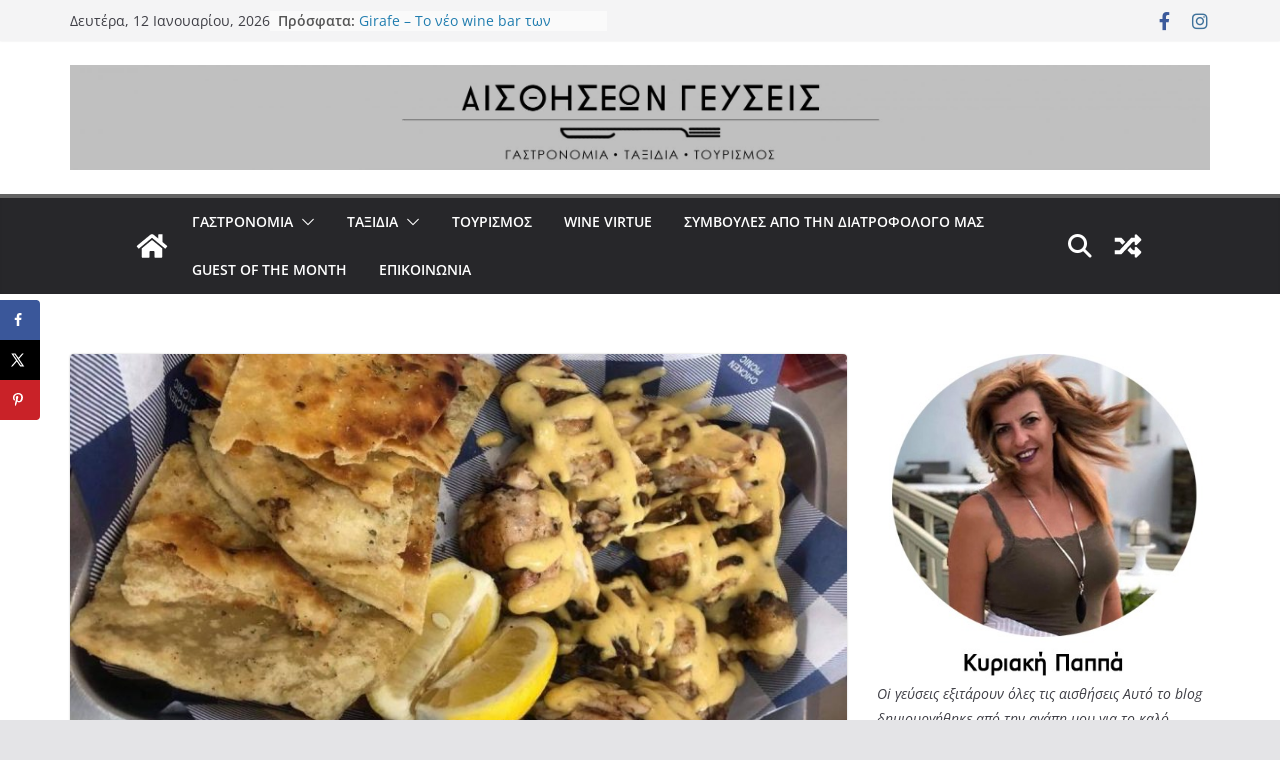

--- FILE ---
content_type: text/html; charset=UTF-8
request_url: https://aisthiseongefseis.gr/chicken-picnic-%CF%84%CE%BF-%CF%80%CE%B9%CE%BF-%CE%BD%CF%8C%CF%83%CF%84%CE%B9%CE%BC%CE%BF-%CE%BA%CE%BF%CF%84%CF%8C%CF%80%CE%BF%CF%85%CE%BB%CE%BF-%CF%83%CF%84%CE%B7%CE%BD-%CF%80%CF%8C%CE%BB%CE%B7/
body_size: 27948
content:
		<!doctype html>
		<html lang="el">
		
<head>
	<!-- Google tag (gtag.js) -->
<script async src="https://www.googletagmanager.com/gtag/js?id=G-TNPC5LHPS5"></script>
<script>
  window.dataLayer = window.dataLayer || [];
  function gtag(){dataLayer.push(arguments);}
  gtag('js', new Date());

  gtag('config', 'G-TNPC5LHPS5');
</script>

			<meta charset="UTF-8"/>
		<meta name="viewport" content="width=device-width, initial-scale=1">
		<link rel="profile" href="https://gmpg.org/xfn/11"/>
		
	<title>Chicken picnic &#8211; Το πιο νόστιμο κοτόπουλο στην πόλη! &#8211; ΑΙΣΘΗΣΕΩΝ ΓΕΥΣΕΙΣ</title>
<meta name='robots' content='max-image-preview:large' />
<!-- Hubbub v.1.34.7 https://morehubbub.com/ -->
<meta property="og:locale" content="el" />
<meta property="og:type" content="article" />
<meta property="og:title" content="Chicken picnic - Το πιο νόστιμο κοτόπουλο στην πόλη!" />
<meta property="og:description" content="&Tau;&omicron; &Mu;&iota;&chi;&#940;&lambda;&eta; &Mu;&epsilon;&rho;&zeta;&#941;&nu;&eta; &tau;&omicron;&nu; &gamma;&nu;&#974;&rho;&iota;&sigma;&alpha; &pi;&rho;&iota;&nu; &chi;&rho;&#972;&nu;&iota;&alpha; &mu;&#941;&sigma;&alpha; &alpha;&pi;&#972; &tau;&iota;&sigmaf; premium &kappa;&omicron;&pi;&#941;&sigmaf; &tau;&omicron;&upsilon; &Delta;&rho;&alpha;&kappa;&omicron;&#973;&lambda;&eta; &sigma;&tau;&eta; &Beta;&omicron;&#973;&lambda;&alpha; &kappa;&alpha;&iota; &tau;&omicron;&nu; &xi;&alpha;&nu;&alpha;&sigma;&upsilon;&nu;&#940;&nu;&tau;&eta;&sigma;&alpha; &epsilon;&nu; &mu;&#941;&sigma;&omega; &tau;&eta;&sigmaf; &pi;&rho;&#974;&tau;&eta;&sigmaf; &kappa;&alpha;&rho;&alpha;&nu;&tau;&#943;&nu;&alpha;&sigmaf; &sigma;&tau;&omicron; &nu;&#941;&omicron; &tau;&omicron;&upsilon; &epsilon;&gamma;&chi;&epsilon;&#943;&rho;&eta;&mu;&alpha; &pi;&omicron;&upsilon; &#941;&gamma;&iota;&nu;&epsilon; talk of the town &kappa;&alpha;&iota;" />
<meta property="og:url" content="https://aisthiseongefseis.gr/chicken-picnic-%cf%84%ce%bf-%cf%80%ce%b9%ce%bf-%ce%bd%cf%8c%cf%83%cf%84%ce%b9%ce%bc%ce%bf-%ce%ba%ce%bf%cf%84%cf%8c%cf%80%ce%bf%cf%85%ce%bb%ce%bf-%cf%83%cf%84%ce%b7%ce%bd-%cf%80%cf%8c%ce%bb%ce%b7/" />
<meta property="og:site_name" content="ΑΙΣΘΗΣΕΩΝ ΓΕΥΣΕΙΣ" />
<meta property="og:updated_time" content="2021-07-03T17:52:41+00:00" />
<meta property="article:published_time" content="2021-07-03T17:52:41+00:00" />
<meta property="article:modified_time" content="2021-07-03T17:52:41+00:00" />
<meta name="twitter:card" content="summary_large_image" />
<meta name="twitter:title" content="Chicken picnic - Το πιο νόστιμο κοτόπουλο στην πόλη!" />
<meta name="twitter:description" content="&Tau;&omicron; &Mu;&iota;&chi;&#940;&lambda;&eta; &Mu;&epsilon;&rho;&zeta;&#941;&nu;&eta; &tau;&omicron;&nu; &gamma;&nu;&#974;&rho;&iota;&sigma;&alpha; &pi;&rho;&iota;&nu; &chi;&rho;&#972;&nu;&iota;&alpha; &mu;&#941;&sigma;&alpha; &alpha;&pi;&#972; &tau;&iota;&sigmaf; premium &kappa;&omicron;&pi;&#941;&sigmaf; &tau;&omicron;&upsilon; &Delta;&rho;&alpha;&kappa;&omicron;&#973;&lambda;&eta; &sigma;&tau;&eta; &Beta;&omicron;&#973;&lambda;&alpha; &kappa;&alpha;&iota; &tau;&omicron;&nu; &xi;&alpha;&nu;&alpha;&sigma;&upsilon;&nu;&#940;&nu;&tau;&eta;&sigma;&alpha; &epsilon;&nu; &mu;&#941;&sigma;&omega; &tau;&eta;&sigmaf; &pi;&rho;&#974;&tau;&eta;&sigmaf; &kappa;&alpha;&rho;&alpha;&nu;&tau;&#943;&nu;&alpha;&sigmaf; &sigma;&tau;&omicron; &nu;&#941;&omicron; &tau;&omicron;&upsilon; &epsilon;&gamma;&chi;&epsilon;&#943;&rho;&eta;&mu;&alpha; &pi;&omicron;&upsilon; &#941;&gamma;&iota;&nu;&epsilon; talk of the town &kappa;&alpha;&iota;" />
<meta class="flipboard-article" content="&Tau;&omicron; &Mu;&iota;&chi;&#940;&lambda;&eta; &Mu;&epsilon;&rho;&zeta;&#941;&nu;&eta; &tau;&omicron;&nu; &gamma;&nu;&#974;&rho;&iota;&sigma;&alpha; &pi;&rho;&iota;&nu; &chi;&rho;&#972;&nu;&iota;&alpha; &mu;&#941;&sigma;&alpha; &alpha;&pi;&#972; &tau;&iota;&sigmaf; premium &kappa;&omicron;&pi;&#941;&sigmaf; &tau;&omicron;&upsilon; &Delta;&rho;&alpha;&kappa;&omicron;&#973;&lambda;&eta; &sigma;&tau;&eta; &Beta;&omicron;&#973;&lambda;&alpha; &kappa;&alpha;&iota; &tau;&omicron;&nu; &xi;&alpha;&nu;&alpha;&sigma;&upsilon;&nu;&#940;&nu;&tau;&eta;&sigma;&alpha; &epsilon;&nu; &mu;&#941;&sigma;&omega; &tau;&eta;&sigmaf; &pi;&rho;&#974;&tau;&eta;&sigmaf; &kappa;&alpha;&rho;&alpha;&nu;&tau;&#943;&nu;&alpha;&sigmaf; &sigma;&tau;&omicron; &nu;&#941;&omicron; &tau;&omicron;&upsilon; &epsilon;&gamma;&chi;&epsilon;&#943;&rho;&eta;&mu;&alpha; &pi;&omicron;&upsilon; &#941;&gamma;&iota;&nu;&epsilon; talk of the town &kappa;&alpha;&iota;" />
<meta property="og:image" content="https://aisthiseongefseis.gr/wp-content/uploads/2021/07/kot1.jpg" />
<meta name="twitter:image" content="https://aisthiseongefseis.gr/wp-content/uploads/2021/07/kot1.jpg" />
<meta property="og:image:width" content="1242" />
<meta property="og:image:height" content="932" />
<!-- Hubbub v.1.34.7 https://morehubbub.com/ -->
<link rel="alternate" type="application/rss+xml" title="Ροή RSS &raquo; ΑΙΣΘΗΣΕΩΝ ΓΕΥΣΕΙΣ" href="https://aisthiseongefseis.gr/feed/" />
<link rel="alternate" type="application/rss+xml" title="Ροή Σχολίων &raquo; ΑΙΣΘΗΣΕΩΝ ΓΕΥΣΕΙΣ" href="https://aisthiseongefseis.gr/comments/feed/" />
<script type="text/javascript">
/* <![CDATA[ */
window._wpemojiSettings = {"baseUrl":"https:\/\/s.w.org\/images\/core\/emoji\/15.0.3\/72x72\/","ext":".png","svgUrl":"https:\/\/s.w.org\/images\/core\/emoji\/15.0.3\/svg\/","svgExt":".svg","source":{"concatemoji":"https:\/\/aisthiseongefseis.gr\/wp-includes\/js\/wp-emoji-release.min.js?ver=6.6.4"}};
/*! This file is auto-generated */
!function(i,n){var o,s,e;function c(e){try{var t={supportTests:e,timestamp:(new Date).valueOf()};sessionStorage.setItem(o,JSON.stringify(t))}catch(e){}}function p(e,t,n){e.clearRect(0,0,e.canvas.width,e.canvas.height),e.fillText(t,0,0);var t=new Uint32Array(e.getImageData(0,0,e.canvas.width,e.canvas.height).data),r=(e.clearRect(0,0,e.canvas.width,e.canvas.height),e.fillText(n,0,0),new Uint32Array(e.getImageData(0,0,e.canvas.width,e.canvas.height).data));return t.every(function(e,t){return e===r[t]})}function u(e,t,n){switch(t){case"flag":return n(e,"\ud83c\udff3\ufe0f\u200d\u26a7\ufe0f","\ud83c\udff3\ufe0f\u200b\u26a7\ufe0f")?!1:!n(e,"\ud83c\uddfa\ud83c\uddf3","\ud83c\uddfa\u200b\ud83c\uddf3")&&!n(e,"\ud83c\udff4\udb40\udc67\udb40\udc62\udb40\udc65\udb40\udc6e\udb40\udc67\udb40\udc7f","\ud83c\udff4\u200b\udb40\udc67\u200b\udb40\udc62\u200b\udb40\udc65\u200b\udb40\udc6e\u200b\udb40\udc67\u200b\udb40\udc7f");case"emoji":return!n(e,"\ud83d\udc26\u200d\u2b1b","\ud83d\udc26\u200b\u2b1b")}return!1}function f(e,t,n){var r="undefined"!=typeof WorkerGlobalScope&&self instanceof WorkerGlobalScope?new OffscreenCanvas(300,150):i.createElement("canvas"),a=r.getContext("2d",{willReadFrequently:!0}),o=(a.textBaseline="top",a.font="600 32px Arial",{});return e.forEach(function(e){o[e]=t(a,e,n)}),o}function t(e){var t=i.createElement("script");t.src=e,t.defer=!0,i.head.appendChild(t)}"undefined"!=typeof Promise&&(o="wpEmojiSettingsSupports",s=["flag","emoji"],n.supports={everything:!0,everythingExceptFlag:!0},e=new Promise(function(e){i.addEventListener("DOMContentLoaded",e,{once:!0})}),new Promise(function(t){var n=function(){try{var e=JSON.parse(sessionStorage.getItem(o));if("object"==typeof e&&"number"==typeof e.timestamp&&(new Date).valueOf()<e.timestamp+604800&&"object"==typeof e.supportTests)return e.supportTests}catch(e){}return null}();if(!n){if("undefined"!=typeof Worker&&"undefined"!=typeof OffscreenCanvas&&"undefined"!=typeof URL&&URL.createObjectURL&&"undefined"!=typeof Blob)try{var e="postMessage("+f.toString()+"("+[JSON.stringify(s),u.toString(),p.toString()].join(",")+"));",r=new Blob([e],{type:"text/javascript"}),a=new Worker(URL.createObjectURL(r),{name:"wpTestEmojiSupports"});return void(a.onmessage=function(e){c(n=e.data),a.terminate(),t(n)})}catch(e){}c(n=f(s,u,p))}t(n)}).then(function(e){for(var t in e)n.supports[t]=e[t],n.supports.everything=n.supports.everything&&n.supports[t],"flag"!==t&&(n.supports.everythingExceptFlag=n.supports.everythingExceptFlag&&n.supports[t]);n.supports.everythingExceptFlag=n.supports.everythingExceptFlag&&!n.supports.flag,n.DOMReady=!1,n.readyCallback=function(){n.DOMReady=!0}}).then(function(){return e}).then(function(){var e;n.supports.everything||(n.readyCallback(),(e=n.source||{}).concatemoji?t(e.concatemoji):e.wpemoji&&e.twemoji&&(t(e.twemoji),t(e.wpemoji)))}))}((window,document),window._wpemojiSettings);
/* ]]> */
</script>
<style id='wp-emoji-styles-inline-css' type='text/css'>

	img.wp-smiley, img.emoji {
		display: inline !important;
		border: none !important;
		box-shadow: none !important;
		height: 1em !important;
		width: 1em !important;
		margin: 0 0.07em !important;
		vertical-align: -0.1em !important;
		background: none !important;
		padding: 0 !important;
	}
</style>
<link rel='stylesheet' id='post_hit_counter-frontend-css' href='https://aisthiseongefseis.gr/wp-content/plugins/post-hit-counter/assets/css/frontend.css?ver=1.3.2' type='text/css' media='all' />
<link rel='stylesheet' id='ssb-front-css-css' href='https://aisthiseongefseis.gr/wp-content/plugins/simple-social-buttons/assets/css/front.css?ver=5.3.1' type='text/css' media='all' />
<link rel='stylesheet' id='dpsp-frontend-style-pro-css' href='https://aisthiseongefseis.gr/wp-content/plugins/social-pug/assets/dist/style-frontend-pro.css?ver=1.34.7' type='text/css' media='all' />
<style id='dpsp-frontend-style-pro-inline-css' type='text/css'>

				@media screen and ( max-width : 720px ) {
					.dpsp-content-wrapper.dpsp-hide-on-mobile,
					.dpsp-share-text.dpsp-hide-on-mobile {
						display: none;
					}
					.dpsp-has-spacing .dpsp-networks-btns-wrapper li {
						margin:0 2% 10px 0;
					}
					.dpsp-network-btn.dpsp-has-label:not(.dpsp-has-count) {
						max-height: 40px;
						padding: 0;
						justify-content: center;
					}
					.dpsp-content-wrapper.dpsp-size-small .dpsp-network-btn.dpsp-has-label:not(.dpsp-has-count){
						max-height: 32px;
					}
					.dpsp-content-wrapper.dpsp-size-large .dpsp-network-btn.dpsp-has-label:not(.dpsp-has-count){
						max-height: 46px;
					}
				}
			
			@media screen and ( max-width : 720px ) {
				aside#dpsp-floating-sidebar.dpsp-hide-on-mobile.opened {
					display: none;
				}
			}
			
</style>
<link rel='stylesheet' id='colormag_style-css' href='https://aisthiseongefseis.gr/wp-content/themes/colormag/style.css?ver=3.1.11' type='text/css' media='all' />
<style id='colormag_style-inline-css' type='text/css'>
.colormag-button,
			blockquote, button,
			input[type=reset],
			input[type=button],
			input[type=submit],
			.cm-home-icon.front_page_on,
			.cm-post-categories a,
			.cm-primary-nav ul li ul li:hover,
			.cm-primary-nav ul li.current-menu-item,
			.cm-primary-nav ul li.current_page_ancestor,
			.cm-primary-nav ul li.current-menu-ancestor,
			.cm-primary-nav ul li.current_page_item,
			.cm-primary-nav ul li:hover,
			.cm-primary-nav ul li.focus,
			.cm-mobile-nav li a:hover,
			.colormag-header-clean #cm-primary-nav .cm-menu-toggle:hover,
			.cm-header .cm-mobile-nav li:hover,
			.cm-header .cm-mobile-nav li.current-page-ancestor,
			.cm-header .cm-mobile-nav li.current-menu-ancestor,
			.cm-header .cm-mobile-nav li.current-page-item,
			.cm-header .cm-mobile-nav li.current-menu-item,
			.cm-primary-nav ul li.focus > a,
			.cm-layout-2 .cm-primary-nav ul ul.sub-menu li.focus > a,
			.cm-mobile-nav .current-menu-item>a, .cm-mobile-nav .current_page_item>a,
			.colormag-header-clean .cm-mobile-nav li:hover > a,
			.colormag-header-clean .cm-mobile-nav li.current-page-ancestor > a,
			.colormag-header-clean .cm-mobile-nav li.current-menu-ancestor > a,
			.colormag-header-clean .cm-mobile-nav li.current-page-item > a,
			.colormag-header-clean .cm-mobile-nav li.current-menu-item > a,
			.fa.search-top:hover,
			.widget_call_to_action .btn--primary,
			.colormag-footer--classic .cm-footer-cols .cm-row .cm-widget-title span::before,
			.colormag-footer--classic-bordered .cm-footer-cols .cm-row .cm-widget-title span::before,
			.cm-featured-posts .cm-widget-title span,
			.cm-featured-category-slider-widget .cm-slide-content .cm-entry-header-meta .cm-post-categories a,
			.cm-highlighted-posts .cm-post-content .cm-entry-header-meta .cm-post-categories a,
			.cm-category-slide-next, .cm-category-slide-prev, .slide-next,
			.slide-prev, .cm-tabbed-widget ul li, .cm-posts .wp-pagenavi .current,
			.cm-posts .wp-pagenavi a:hover, .cm-secondary .cm-widget-title span,
			.cm-posts .post .cm-post-content .cm-entry-header-meta .cm-post-categories a,
			.cm-page-header .cm-page-title span, .entry-meta .post-format i,
			.format-link .cm-entry-summary a, .cm-entry-button, .infinite-scroll .tg-infinite-scroll,
			.no-more-post-text, .pagination span,
			.comments-area .comment-author-link span,
			.cm-footer-cols .cm-row .cm-widget-title span,
			.advertisement_above_footer .cm-widget-title span,
			.error, .cm-primary .cm-widget-title span,
			.related-posts-wrapper.style-three .cm-post-content .cm-entry-title a:hover:before,
			.cm-slider-area .cm-widget-title span,
			.cm-beside-slider-widget .cm-widget-title span,
			.top-full-width-sidebar .cm-widget-title span,
			.wp-block-quote, .wp-block-quote.is-style-large,
			.wp-block-quote.has-text-align-right,
			.cm-error-404 .cm-btn, .widget .wp-block-heading, .wp-block-search button,
			.widget a::before, .cm-post-date a::before,
			.byline a::before,
			.colormag-footer--classic-bordered .cm-widget-title::before,
			.wp-block-button__link,
			#cm-tertiary .cm-widget-title span,
			.link-pagination .post-page-numbers.current,
			.wp-block-query-pagination-numbers .page-numbers.current,
			.wp-element-button,
			.wp-block-button .wp-block-button__link,
			.wp-element-button,
			.cm-layout-2 .cm-primary-nav ul ul.sub-menu li:hover,
			.cm-layout-2 .cm-primary-nav ul ul.sub-menu li.current-menu-ancestor,
			.cm-layout-2 .cm-primary-nav ul ul.sub-menu li.current-menu-item,
			.cm-layout-2 .cm-primary-nav ul ul.sub-menu li.focus,
			.search-wrap button,
			.page-numbers .current,
			.wp-block-search .wp-element-button:hover{background-color:#289dcc;}a,
			.cm-layout-2 #cm-primary-nav .fa.search-top:hover,
			.cm-layout-2 #cm-primary-nav.cm-mobile-nav .cm-random-post a:hover .fa-random,
			.cm-layout-2 #cm-primary-nav.cm-primary-nav .cm-random-post a:hover .fa-random,
			.cm-layout-2 .breaking-news .newsticker a:hover,
			.cm-layout-2 .cm-primary-nav ul li.current-menu-item > a,
			.cm-layout-2 .cm-primary-nav ul li.current_page_item > a,
			.cm-layout-2 .cm-primary-nav ul li:hover > a,
			.cm-layout-2 .cm-primary-nav ul li.focus > a
			.dark-skin .cm-layout-2-style-1 #cm-primary-nav.cm-primary-nav .cm-home-icon:hover .fa,
			.byline a:hover, .comments a:hover, .cm-edit-link a:hover, .cm-post-date a:hover,
			.social-links:not(.cm-header-actions .social-links) i.fa:hover, .cm-tag-links a:hover,
			.colormag-header-clean .social-links li:hover i.fa, .cm-layout-2-style-1 .social-links li:hover i.fa,
			.colormag-header-clean .breaking-news .newsticker a:hover, .widget_featured_posts .article-content .cm-entry-title a:hover,
			.widget_featured_slider .slide-content .cm-below-entry-meta .byline a:hover,
			.widget_featured_slider .slide-content .cm-below-entry-meta .comments a:hover,
			.widget_featured_slider .slide-content .cm-below-entry-meta .cm-post-date a:hover,
			.widget_featured_slider .slide-content .cm-entry-title a:hover,
			.widget_block_picture_news.widget_featured_posts .article-content .cm-entry-title a:hover,
			.widget_highlighted_posts .article-content .cm-below-entry-meta .byline a:hover,
			.widget_highlighted_posts .article-content .cm-below-entry-meta .comments a:hover,
			.widget_highlighted_posts .article-content .cm-below-entry-meta .cm-post-date a:hover,
			.widget_highlighted_posts .article-content .cm-entry-title a:hover, i.fa-arrow-up, i.fa-arrow-down,
			.cm-site-title a, #content .post .article-content .cm-entry-title a:hover, .entry-meta .byline i,
			.entry-meta .cat-links i, .entry-meta a, .post .cm-entry-title a:hover, .search .cm-entry-title a:hover,
			.entry-meta .comments-link a:hover, .entry-meta .cm-edit-link a:hover, .entry-meta .cm-post-date a:hover,
			.entry-meta .cm-tag-links a:hover, .single #content .tags a:hover, .count, .next a:hover, .previous a:hover,
			.related-posts-main-title .fa, .single-related-posts .article-content .cm-entry-title a:hover,
			.pagination a span:hover,
			#content .comments-area a.comment-cm-edit-link:hover, #content .comments-area a.comment-permalink:hover,
			#content .comments-area article header cite a:hover, .comments-area .comment-author-link a:hover,
			.comment .comment-reply-link:hover,
			.nav-next a, .nav-previous a,
			#cm-footer .cm-footer-menu ul li a:hover,
			.cm-footer-cols .cm-row a:hover, a#scroll-up i, .related-posts-wrapper-flyout .cm-entry-title a:hover,
			.human-diff-time .human-diff-time-display:hover,
			.cm-layout-2-style-1 #cm-primary-nav .fa:hover,
			.cm-footer-bar a,
			.cm-post-date a:hover,
			.cm-author a:hover,
			.cm-comments-link a:hover,
			.cm-tag-links a:hover,
			.cm-edit-link a:hover,
			.cm-footer-bar .copyright a,
			.cm-featured-posts .cm-entry-title a:hover,
			.cm-posts .post .cm-post-content .cm-entry-title a:hover,
			.cm-posts .post .single-title-above .cm-entry-title a:hover,
			.cm-layout-2 .cm-primary-nav ul li:hover > a,
			.cm-layout-2 #cm-primary-nav .fa:hover,
			.cm-entry-title a:hover,
			button:hover, input[type="button"]:hover,
			input[type="reset"]:hover,
			input[type="submit"]:hover,
			.wp-block-button .wp-block-button__link:hover,
			.cm-button:hover,
			.wp-element-button:hover,
			li.product .added_to_cart:hover,
			.comments-area .comment-permalink:hover,
			.cm-footer-bar-area .cm-footer-bar__2 a{color:#289dcc;}#cm-primary-nav,
			.cm-contained .cm-header-2 .cm-row{border-top-color:#289dcc;}.cm-layout-2 #cm-primary-nav,
			.cm-layout-2 .cm-primary-nav ul ul.sub-menu li:hover,
			.cm-layout-2 .cm-primary-nav ul > li:hover > a,
			.cm-layout-2 .cm-primary-nav ul > li.current-menu-item > a,
			.cm-layout-2 .cm-primary-nav ul > li.current-menu-ancestor > a,
			.cm-layout-2 .cm-primary-nav ul ul.sub-menu li.current-menu-ancestor,
			.cm-layout-2 .cm-primary-nav ul ul.sub-menu li.current-menu-item,
			.cm-layout-2 .cm-primary-nav ul ul.sub-menu li.focus,
			cm-layout-2 .cm-primary-nav ul ul.sub-menu li.current-menu-ancestor,
			cm-layout-2 .cm-primary-nav ul ul.sub-menu li.current-menu-item,
			cm-layout-2 #cm-primary-nav .cm-menu-toggle:hover,
			cm-layout-2 #cm-primary-nav.cm-mobile-nav .cm-menu-toggle,
			cm-layout-2 .cm-primary-nav ul > li:hover > a,
			cm-layout-2 .cm-primary-nav ul > li.current-menu-item > a,
			cm-layout-2 .cm-primary-nav ul > li.current-menu-ancestor > a,
			.cm-layout-2 .cm-primary-nav ul li.focus > a, .pagination a span:hover,
			.cm-error-404 .cm-btn,
			.single-post .cm-post-categories a::after,
			.widget .block-title,
			.cm-layout-2 .cm-primary-nav ul li.focus > a,
			button,
			input[type="button"],
			input[type="reset"],
			input[type="submit"],
			.wp-block-button .wp-block-button__link,
			.cm-button,
			.wp-element-button,
			li.product .added_to_cart{border-color:#289dcc;}.cm-secondary .cm-widget-title,
			#cm-tertiary .cm-widget-title,
			.widget_featured_posts .widget-title,
			#secondary .widget-title,
			#cm-tertiary .widget-title,
			.cm-page-header .cm-page-title,
			.cm-footer-cols .cm-row .widget-title,
			.advertisement_above_footer .widget-title,
			#primary .widget-title,
			.widget_slider_area .widget-title,
			.widget_beside_slider .widget-title,
			.top-full-width-sidebar .widget-title,
			.cm-footer-cols .cm-row .cm-widget-title,
			.cm-footer-bar .copyright a,
			.cm-layout-2.cm-layout-2-style-2 #cm-primary-nav,
			.cm-layout-2 .cm-primary-nav ul > li:hover > a,
			.cm-layout-2 .cm-primary-nav ul > li.current-menu-item > a{border-bottom-color:#289dcc;}.cm-primary-nav ul li a{font-weight:600;font-size:14px;}@media screen and (min-width: 992px) {.cm-primary{width:70%;}}#cm-primary-nav{border-top-width:4px;}#cm-primary-nav{border-top-color:#636363;}.cm-header .cm-menu-toggle svg,
			.cm-header .cm-menu-toggle svg{fill:#fff;}.cm-footer-bar-area .cm-footer-bar__2 a{color:#207daf;}.mzb-featured-posts, .mzb-social-icon, .mzb-featured-categories, .mzb-social-icons-insert{--color--light--primary:rgba(40,157,204,0.1);}body{--color--light--primary:#289dcc;--color--primary:#289dcc;}
</style>
<link rel='stylesheet' id='colormag-featured-image-popup-css-css' href='https://aisthiseongefseis.gr/wp-content/themes/colormag/assets/js/magnific-popup/magnific-popup.min.css?ver=3.1.11' type='text/css' media='all' />
<link rel='stylesheet' id='font-awesome-4-css' href='https://aisthiseongefseis.gr/wp-content/themes/colormag/assets/library/font-awesome/css/v4-shims.min.css?ver=4.7.0' type='text/css' media='all' />
<link rel='stylesheet' id='font-awesome-all-css' href='https://aisthiseongefseis.gr/wp-content/themes/colormag/assets/library/font-awesome/css/all.min.css?ver=6.2.4' type='text/css' media='all' />
<link rel='stylesheet' id='font-awesome-solid-css' href='https://aisthiseongefseis.gr/wp-content/themes/colormag/assets/library/font-awesome/css/solid.min.css?ver=6.2.4' type='text/css' media='all' />
<link rel='stylesheet' id='post_hit_counter-widget-css' href='https://aisthiseongefseis.gr/wp-content/plugins/post-hit-counter/assets/css/widget.css?ver=1.3.2' type='text/css' media='all' />
<link rel='stylesheet' id='newsletter-css' href='https://aisthiseongefseis.gr/wp-content/plugins/newsletter/style.css?ver=8.5.5' type='text/css' media='all' />
<script type="text/javascript" src="https://aisthiseongefseis.gr/wp-content/plugins/simple-social-buttons/assets/js/frontend-blocks.js?ver=5.3.1" id="ssb-blocks-front-js-js"></script>
<script type="text/javascript" src="https://aisthiseongefseis.gr/wp-includes/js/jquery/jquery.min.js?ver=3.7.1" id="jquery-core-js"></script>
<script type="text/javascript" src="https://aisthiseongefseis.gr/wp-includes/js/jquery/jquery-migrate.min.js?ver=3.4.1" id="jquery-migrate-js"></script>
<script type="text/javascript" id="ssb-front-js-js-extra">
/* <![CDATA[ */
var SSB = {"ajax_url":"https:\/\/aisthiseongefseis.gr\/wp-admin\/admin-ajax.php","fb_share_nonce":"415fc47758"};
/* ]]> */
</script>
<script type="text/javascript" src="https://aisthiseongefseis.gr/wp-content/plugins/simple-social-buttons/assets/js/front.js?ver=5.3.1" id="ssb-front-js-js"></script>
<!--[if lte IE 8]>
<script type="text/javascript" src="https://aisthiseongefseis.gr/wp-content/themes/colormag/assets/js/html5shiv.min.js?ver=3.1.11" id="html5-js"></script>
<![endif]-->
<link rel="https://api.w.org/" href="https://aisthiseongefseis.gr/wp-json/" /><link rel="alternate" title="JSON" type="application/json" href="https://aisthiseongefseis.gr/wp-json/wp/v2/posts/3829" /><link rel="EditURI" type="application/rsd+xml" title="RSD" href="https://aisthiseongefseis.gr/xmlrpc.php?rsd" />
<meta name="generator" content="WordPress 6.6.4" />
<link rel="canonical" href="https://aisthiseongefseis.gr/chicken-picnic-%cf%84%ce%bf-%cf%80%ce%b9%ce%bf-%ce%bd%cf%8c%cf%83%cf%84%ce%b9%ce%bc%ce%bf-%ce%ba%ce%bf%cf%84%cf%8c%cf%80%ce%bf%cf%85%ce%bb%ce%bf-%cf%83%cf%84%ce%b7%ce%bd-%cf%80%cf%8c%ce%bb%ce%b7/" />
<link rel='shortlink' href='https://aisthiseongefseis.gr/?p=3829' />
<link rel="alternate" title="oEmbed (JSON)" type="application/json+oembed" href="https://aisthiseongefseis.gr/wp-json/oembed/1.0/embed?url=https%3A%2F%2Faisthiseongefseis.gr%2Fchicken-picnic-%25cf%2584%25ce%25bf-%25cf%2580%25ce%25b9%25ce%25bf-%25ce%25bd%25cf%258c%25cf%2583%25cf%2584%25ce%25b9%25ce%25bc%25ce%25bf-%25ce%25ba%25ce%25bf%25cf%2584%25cf%258c%25cf%2580%25ce%25bf%25cf%2585%25ce%25bb%25ce%25bf-%25cf%2583%25cf%2584%25ce%25b7%25ce%25bd-%25cf%2580%25cf%258c%25ce%25bb%25ce%25b7%2F" />
<link rel="alternate" title="oEmbed (XML)" type="text/xml+oembed" href="https://aisthiseongefseis.gr/wp-json/oembed/1.0/embed?url=https%3A%2F%2Faisthiseongefseis.gr%2Fchicken-picnic-%25cf%2584%25ce%25bf-%25cf%2580%25ce%25b9%25ce%25bf-%25ce%25bd%25cf%258c%25cf%2583%25cf%2584%25ce%25b9%25ce%25bc%25ce%25bf-%25ce%25ba%25ce%25bf%25cf%2584%25cf%258c%25cf%2580%25ce%25bf%25cf%2585%25ce%25bb%25ce%25bf-%25cf%2583%25cf%2584%25ce%25b7%25ce%25bd-%25cf%2580%25cf%258c%25ce%25bb%25ce%25b7%2F&#038;format=xml" />
<script data-ad-client="ca-pub-1334187688877434" async src="https://pagead2.googlesyndication.com/pagead/js/adsbygoogle.js"></script> <style media="screen">

		 /*inline margin*/
	
	
	
	
	
	
			 /*margin-digbar*/

	
	
	
	
	
	
	
</style>

<!-- Open Graph Meta Tags generated by Simple Social Buttons 5.3.1 -->
<meta property="og:title" content="Chicken picnic &#8211; Το πιο νόστιμο κοτόπουλο στην πόλη! - ΑΙΣΘΗΣΕΩΝ ΓΕΥΣΕΙΣ" />
<meta property="og:description" content="&Tau;&omicron; &Mu;&iota;&chi;&#940;&lambda;&eta; &Mu;&epsilon;&rho;&zeta;&#941;&nu;&eta; &tau;&omicron;&nu; &gamma;&nu;&#974;&rho;&iota;&sigma;&alpha; &pi;&rho;&iota;&nu; &chi;&rho;&#972;&nu;&iota;&alpha; &mu;&#941;&sigma;&alpha; &alpha;&pi;&#972; &tau;&iota;&sigmaf; premium &kappa;&omicron;&pi;&#941;&sigmaf; &tau;&omicron;&upsilon; &Delta;&rho;&alpha;&kappa;&omicron;&#973;&lambda;&eta; &sigma;&tau;&eta; &Beta;&omicron;&#973;&lambda;&alpha; &kappa;&alpha;&iota; &tau;&omicron;&nu; &xi;&alpha;&nu;&alpha;&sigma;&upsilon;&nu;&#940;&nu;&tau;&eta;&sigma;&alpha; &epsilon;&nu; &mu;&#941;&sigma;&omega; &tau;&eta;&sigmaf; &pi;&rho;&#974;&tau;&eta;&sigmaf; &kappa;&alpha;&rho;&alpha;&nu;&tau;&#943;&nu;&alpha;&sigmaf; &sigma;&tau;&omicron; &nu;&#941;&omicron; &tau;&omicron;&upsilon; &epsilon;&gamma;&chi;&epsilon;&#943;&rho;&eta;&mu;&alpha; &pi;&omicron;&upsilon; &#941;&gamma;&iota;&nu;&epsilon; talk of the town &kappa;&alpha;&iota; &pi;&omicron;&lambda;&#973; &pi;&rho;&#972;&sigma;&phi;&alpha;&tau;&alpha; &alpha;&pi;&#941;&kappa;&tau;&eta;&sigma;&epsilon; &kappa;&alpha;&iota; &alpha;&delta;&epsilon;&rho;&phi;&#972; &mu;&alpha;&gamma;&alpha;&zeta;&#943;! &Omicron; &lambda;&#972;&gamma;&omicron;&sigmaf; &gamma;&iota;&alpha; &tau;&omicron; Chicken PicNic &pi;&omicron;&upsilon; &xi;&epsilon;&kappa;&#943;&nu;&eta;&sigma;&epsilon; &alpha;&pi;&#972; &#941;&nu;&alpha; &pi;&omicron;&lambda;&#973; &mu;&iota;&kappa;&rho;&#972; &mu;&alpha;&gamma;&alpha;&zeta;&#943; &sigma;&tau;&eta;&nu; &Kappa;&alpha;&iota;&sigma;&alpha;&rho;&iota;&alpha;&nu;&#942; &kappa;&alpha;&iota; &eta; &epsilon;&pi;&iota;&tau;&upsilon;&chi;&#943;&alpha; &tau;&omicron;&upsilon;&hellip;" />
<meta property="og:url" content="https://aisthiseongefseis.gr/chicken-picnic-%cf%84%ce%bf-%cf%80%ce%b9%ce%bf-%ce%bd%cf%8c%cf%83%cf%84%ce%b9%ce%bc%ce%bf-%ce%ba%ce%bf%cf%84%cf%8c%cf%80%ce%bf%cf%85%ce%bb%ce%bf-%cf%83%cf%84%ce%b7%ce%bd-%cf%80%cf%8c%ce%bb%ce%b7/" />
<meta property="og:site_name" content="ΑΙΣΘΗΣΕΩΝ ΓΕΥΣΕΙΣ" />
<meta property="og:image" content="https://aisthiseongefseis.gr/wp-content/uploads/2021/07/kot1.jpg" />
<meta name="twitter:card" content="summary_large_image" />
<meta name="twitter:description" content="&Tau;&omicron; &Mu;&iota;&chi;&#940;&lambda;&eta; &Mu;&epsilon;&rho;&zeta;&#941;&nu;&eta; &tau;&omicron;&nu; &gamma;&nu;&#974;&rho;&iota;&sigma;&alpha; &pi;&rho;&iota;&nu; &chi;&rho;&#972;&nu;&iota;&alpha; &mu;&#941;&sigma;&alpha; &alpha;&pi;&#972; &tau;&iota;&sigmaf; premium &kappa;&omicron;&pi;&#941;&sigmaf; &tau;&omicron;&upsilon; &Delta;&rho;&alpha;&kappa;&omicron;&#973;&lambda;&eta; &sigma;&tau;&eta; &Beta;&omicron;&#973;&lambda;&alpha; &kappa;&alpha;&iota; &tau;&omicron;&nu; &xi;&alpha;&nu;&alpha;&sigma;&upsilon;&nu;&#940;&nu;&tau;&eta;&sigma;&alpha; &epsilon;&nu; &mu;&#941;&sigma;&omega; &tau;&eta;&sigmaf; &pi;&rho;&#974;&tau;&eta;&sigmaf; &kappa;&alpha;&rho;&alpha;&nu;&tau;&#943;&nu;&alpha;&sigmaf; &sigma;&tau;&omicron; &nu;&#941;&omicron; &tau;&omicron;&upsilon; &epsilon;&gamma;&chi;&epsilon;&#943;&rho;&eta;&mu;&alpha; &pi;&omicron;&upsilon; &#941;&gamma;&iota;&nu;&epsilon; talk of the town &kappa;&alpha;&iota; &pi;&omicron;&lambda;&#973; &pi;&rho;&#972;&sigma;&phi;&alpha;&tau;&alpha; &alpha;&pi;&#941;&kappa;&tau;&eta;&sigma;&epsilon; &kappa;&alpha;&iota; &alpha;&delta;&epsilon;&rho;&phi;&#972; &mu;&alpha;&gamma;&alpha;&zeta;&#943;! &Omicron; &lambda;&#972;&gamma;&omicron;&sigmaf; &gamma;&iota;&alpha; &tau;&omicron; Chicken PicNic &pi;&omicron;&upsilon; &xi;&epsilon;&kappa;&#943;&nu;&eta;&sigma;&epsilon; &alpha;&pi;&#972; &#941;&nu;&alpha; &pi;&omicron;&lambda;&#973; &mu;&iota;&kappa;&rho;&#972; &mu;&alpha;&gamma;&alpha;&zeta;&#943; &sigma;&tau;&eta;&nu; &Kappa;&alpha;&iota;&sigma;&alpha;&rho;&iota;&alpha;&nu;&#942; &kappa;&alpha;&iota; &eta; &epsilon;&pi;&iota;&tau;&upsilon;&chi;&#943;&alpha; &tau;&omicron;&upsilon;&hellip;" />
<meta name="twitter:title" content="Chicken picnic &#8211; Το πιο νόστιμο κοτόπουλο στην πόλη! - ΑΙΣΘΗΣΕΩΝ ΓΕΥΣΕΙΣ" />
<meta property="twitter:image" content="https://aisthiseongefseis.gr/wp-content/uploads/2021/07/kot1.jpg" />
<meta name="hubbub-info" description="Hubbub 1.34.7"><!-- Analytics by WP Statistics v14.10.2 - https://wp-statistics.com/ -->
<link rel="icon" href="https://aisthiseongefseis.gr/wp-content/uploads/2024/09/cropped-geuseis-32x32.png" sizes="32x32" />
<link rel="icon" href="https://aisthiseongefseis.gr/wp-content/uploads/2024/09/cropped-geuseis-192x192.png" sizes="192x192" />
<link rel="apple-touch-icon" href="https://aisthiseongefseis.gr/wp-content/uploads/2024/09/cropped-geuseis-180x180.png" />
<meta name="msapplication-TileImage" content="https://aisthiseongefseis.gr/wp-content/uploads/2024/09/cropped-geuseis-270x270.png" />
		<style type="text/css" id="wp-custom-css">
			#cm-primary-nav .cm-container {
    max-width: 80% !important;
}		</style>
		
</head>

<body data-rsssl=1 class="post-template-default single single-post postid-3829 single-format-standard wp-custom-logo wp-embed-responsive cm-header-layout-1 adv-style-1  wide header_display_type_two">




		<div data-rocket-location-hash="57eb0956558bf7ad8062fd5c02b81560" id="page" class="hfeed site">
				<a class="skip-link screen-reader-text" href="#main">Μετάβαση σε περιεχόμενο</a>
		

			<header data-rocket-location-hash="4150ab5d11664fd3a32e3f6561453a7e" id="cm-masthead" class="cm-header cm-layout-1 cm-layout-1-style-1 cm-full-width">
		
		
				<div data-rocket-location-hash="adadb85d8f5d92c35f724fef0a135d2f" class="cm-top-bar">
					<div data-rocket-location-hash="7d547531d3685a401ad2d190ec64026e" class="cm-container">
						<div class="cm-row">
							<div class="cm-top-bar__1">
				
		<div class="date-in-header">
			Δευτέρα, 12 Ιανουαρίου, 2026		</div>

		
		<div class="breaking-news">
			<strong class="breaking-news-latest">Πρόσφατα:</strong>

			<ul class="newsticker">
									<li>
						<a href="https://aisthiseongefseis.gr/girafe-%cf%84%ce%bf-%ce%bd%ce%ad%ce%bf-wine-bar-%cf%84%cf%89%ce%bd-%ce%b5%ce%be%ce%b1%cf%81%cf%87%ce%b5%ce%af%cf%89%ce%bd-%cf%80%ce%bf%cf%85-%cf%83%ce%b5-%ce%ba%ce%b5%cf%81%ce%b4%ce%af%ce%b6%ce%b5/" title="Girafe &#8211; Το νέο wine bar των Εξαρχείων που σε κερδίζει αμέσως!">
							Girafe &#8211; Το νέο wine bar των Εξαρχείων που σε κερδίζει αμέσως!						</a>
					</li>
									<li>
						<a href="https://aisthiseongefseis.gr/nonnas-%ce%b5%ce%bb%ce%bb%ce%b7%ce%bd%ce%b9%ce%ba%ce%ae-%ce%ba%ce%bf%cf%85%ce%b6%ce%af%ce%bd%ce%b1-%cf%83%cf%84%ce%b7%ce%bd-%ce%ba%ce%b1%cf%81%ce%b4%ce%b9%ce%ac-%cf%84%ce%b7%cf%82-%cf%80%ce%bb%ce%ac/" title="Nonnas &#8211; Ελληνική κουζίνα στην καρδιά της Πλάκας">
							Nonnas &#8211; Ελληνική κουζίνα στην καρδιά της Πλάκας						</a>
					</li>
									<li>
						<a href="https://aisthiseongefseis.gr/%ce%b1%cf%80%cf%8c%ce%b4%cf%81%ce%b1%cf%83%ce%b7-%cf%83%cf%84%ce%b7%ce%bd-%ce%b3%cf%81%ce%b1%cf%86%ce%b9%ce%ba%ce%ae-%ce%b1%cf%81%ce%ac%cf%87%cf%89%ce%b2%ce%b1/" title="Απόδραση στην γραφική Αράχωβα">
							Απόδραση στην γραφική Αράχωβα						</a>
					</li>
									<li>
						<a href="https://aisthiseongefseis.gr/upon-%cf%84%ce%bf-all-day-restaurant-%ce%bc%ce%b5-%cf%84%ce%b7%ce%bd-%cf%85%cf%80%ce%bf%ce%b3%cf%81%ce%b1%cf%86%ce%ae-%cf%84%ce%bf%cf%85-%ce%b3%cf%81%ce%b7%ce%b3%cf%8c%cf%81%ce%b7-%ce%ba/" title="Upon – Το all-day restaurant με την υπογραφή του  Γρηγόρη Κίκη, κάνει τη διαφορά!">
							Upon – Το all-day restaurant με την υπογραφή του  Γρηγόρη Κίκη, κάνει τη διαφορά!						</a>
					</li>
									<li>
						<a href="https://aisthiseongefseis.gr/okra-%ce%b5%ce%bb%ce%bb%ce%b7%ce%bd%ce%b9%ce%ba%ce%ae-%ce%b4%ce%b7%ce%bc%ce%b9%ce%bf%cf%85%cf%81%ce%b3%ce%b9%ce%ba%ce%ae-%ce%ba%ce%bf%cf%85%ce%b6%ce%af%ce%bd%ce%b1-%ce%bc%ce%b5-%ce%b8%ce%ad%ce%b1/" title="Okra &#8211; Ελληνική δημιουργική κουζίνα με θέα Ακρόπολη">
							Okra &#8211; Ελληνική δημιουργική κουζίνα με θέα Ακρόπολη						</a>
					</li>
							</ul>
		</div>

									</div>

							<div class="cm-top-bar__2">
				
		<div class="social-links">
			<ul>
				<li><a href="https://www.facebook.com/www.aisthiseongefseis.gr/" target="_blank"><i class="fa fa-facebook"></i></a></li><li><a href="https://www.instagram.com/aisthiseon_gefseis/" target="_blank"><i class="fa fa-instagram"></i></a></li>			</ul>
		</div><!-- .social-links -->
									</div>
						</div>
					</div>
				</div>

				
				<div data-rocket-location-hash="63c9148781162ba7823fb573e96db824" class="cm-main-header">
		
		
	<div id="cm-header-1" class="cm-header-1">
		<div class="cm-container">
			<div class="cm-row">

				<div class="cm-header-col-1">
										<div id="cm-site-branding" class="cm-site-branding">
		<a href="https://aisthiseongefseis.gr/" class="custom-logo-link" rel="home"><img width="2560" height="235" src="https://aisthiseongefseis.gr/wp-content/uploads/2019/03/ლგ-scaled.jpg" class="custom-logo" alt="ΑΙΣΘΗΣΕΩΝ ΓΕΥΣΕΙΣ" decoding="async" fetchpriority="high" srcset="https://aisthiseongefseis.gr/wp-content/uploads/2019/03/ლგ-scaled.jpg 1x,https://aisthiseongefseis.gr/wp-content/uploads/2019/03/ლგ-scaled.jpg 2x" sizes="(max-width: 2560px) 100vw, 2560px" /></a>					</div><!-- #cm-site-branding -->
	
				</div><!-- .cm-header-col-1 -->

				<div class="cm-header-col-2">
								</div><!-- .cm-header-col-2 -->

		</div>
	</div>
</div>
		
<div id="cm-header-2" class="cm-header-2">
	<nav id="cm-primary-nav" class="cm-primary-nav">
		<div class="cm-container">
			<div class="cm-row">
				
				<div class="cm-home-icon">
					<a href="https://aisthiseongefseis.gr/"
					   title="ΑΙΣΘΗΣΕΩΝ ΓΕΥΣΕΙΣ"
					>
						<svg class="cm-icon cm-icon--home" xmlns="http://www.w3.org/2000/svg" viewBox="0 0 28 22"><path d="M13.6465 6.01133L5.11148 13.0409V20.6278C5.11148 20.8242 5.18952 21.0126 5.32842 21.1515C5.46733 21.2904 5.65572 21.3685 5.85217 21.3685L11.0397 21.3551C11.2355 21.3541 11.423 21.2756 11.5611 21.1368C11.6992 20.998 11.7767 20.8102 11.7767 20.6144V16.1837C11.7767 15.9873 11.8547 15.7989 11.9937 15.66C12.1326 15.521 12.321 15.443 12.5174 15.443H15.4801C15.6766 15.443 15.865 15.521 16.0039 15.66C16.1428 15.7989 16.2208 15.9873 16.2208 16.1837V20.6111C16.2205 20.7086 16.2394 20.8052 16.2765 20.8953C16.3136 20.9854 16.3681 21.0673 16.4369 21.1364C16.5057 21.2054 16.5875 21.2602 16.6775 21.2975C16.7675 21.3349 16.864 21.3541 16.9615 21.3541L22.1472 21.3685C22.3436 21.3685 22.532 21.2904 22.6709 21.1515C22.8099 21.0126 22.8879 20.8242 22.8879 20.6278V13.0358L14.3548 6.01133C14.2544 5.93047 14.1295 5.88637 14.0006 5.88637C13.8718 5.88637 13.7468 5.93047 13.6465 6.01133ZM27.1283 10.7892L23.2582 7.59917V1.18717C23.2582 1.03983 23.1997 0.898538 23.0955 0.794359C22.9913 0.69018 22.8501 0.631653 22.7027 0.631653H20.1103C19.963 0.631653 19.8217 0.69018 19.7175 0.794359C19.6133 0.898538 19.5548 1.03983 19.5548 1.18717V4.54848L15.4102 1.13856C15.0125 0.811259 14.5134 0.632307 13.9983 0.632307C13.4832 0.632307 12.9841 0.811259 12.5864 1.13856L0.868291 10.7892C0.81204 10.8357 0.765501 10.8928 0.731333 10.9573C0.697165 11.0218 0.676038 11.0924 0.66916 11.165C0.662282 11.2377 0.669786 11.311 0.691245 11.3807C0.712704 11.4505 0.747696 11.5153 0.794223 11.5715L1.97469 13.0066C2.02109 13.063 2.07816 13.1098 2.14264 13.1441C2.20711 13.1784 2.27773 13.1997 2.35044 13.2067C2.42315 13.2137 2.49653 13.2063 2.56638 13.1849C2.63623 13.1636 2.70118 13.1286 2.7575 13.0821L13.6465 4.11333C13.7468 4.03247 13.8718 3.98837 14.0006 3.98837C14.1295 3.98837 14.2544 4.03247 14.3548 4.11333L25.2442 13.0821C25.3004 13.1286 25.3653 13.1636 25.435 13.1851C25.5048 13.2065 25.5781 13.214 25.6507 13.2071C25.7234 13.2003 25.794 13.1791 25.8584 13.145C25.9229 13.1108 25.98 13.0643 26.0265 13.008L27.207 11.5729C27.2535 11.5164 27.2883 11.4512 27.3095 11.3812C27.3307 11.3111 27.3379 11.2375 27.3306 11.1647C27.3233 11.0919 27.3016 11.0212 27.2669 10.9568C27.2322 10.8923 27.1851 10.8354 27.1283 10.7892Z" /></svg>					</a>
				</div>
				
											<div class="cm-header-actions">
								
		<div class="cm-random-post">
							<a href="https://aisthiseongefseis.gr/%cf%87%cf%84%ce%b1%cf%80%cf%8c%ce%b4%ce%b9-%ce%bc%ce%b5-%cf%80%ce%b1%cf%84%ce%ac%cf%84%ce%b5%cf%82-%cf%83%cf%84%ce%bf-%cf%86%ce%bf%cf%8d%cf%81%ce%bd%ce%bf/" title="Προβολή τυχαίου άρθρου">
					<svg class="cm-icon cm-icon--random-fill" xmlns="http://www.w3.org/2000/svg" viewBox="0 0 24 24"><path d="M21.73 16a1 1 0 0 1 0 1.33l-3.13 3.14a.94.94 0 0 1-1.6-.66v-1.56h-2.3a.39.39 0 0 1-.18 0 .36.36 0 0 1-.16-.11l-2.76-3 2.09-2.23 2.06 2.21H17v-1.56a.94.94 0 0 1 1.6-.66ZM2.47 8.88h3.28l2.06 2.2L9.9 8.85 7.14 5.9A.36.36 0 0 0 7 5.79a.39.39 0 0 0-.18 0H2.47a.47.47 0 0 0-.47.43v2.19a.47.47 0 0 0 .47.47Zm14.53 0v1.56a.94.94 0 0 0 1.6.66L21.73 8a1 1 0 0 0 0-1.33L18.6 3.53a.94.94 0 0 0-1.6.66v1.56h-2.3a.39.39 0 0 0-.18 0 .36.36 0 0 0-.16.11l-8.61 9.27H2.47a.46.46 0 0 0-.47.46v2.19a.47.47 0 0 0 .47.47H6.8a.45.45 0 0 0 .34-.15l8.61-9.22Z"></path></svg>				</a>
					</div>

							<div class="cm-top-search">
						<i class="fa fa-search search-top"></i>
						<div class="search-form-top">
									
<form action="https://aisthiseongefseis.gr/" class="search-form searchform clearfix" method="get" role="search">

	<div class="search-wrap">
		<input type="search"
				class="s field"
				name="s"
				value=""
				placeholder="Αναζήτηση"
		/>

		<button class="search-icon" type="submit"></button>
	</div>

</form><!-- .searchform -->
						</div>
					</div>
									</div>
				
					<p class="cm-menu-toggle" aria-expanded="false">
						<svg class="cm-icon cm-icon--bars" xmlns="http://www.w3.org/2000/svg" viewBox="0 0 24 24"><path d="M21 19H3a1 1 0 0 1 0-2h18a1 1 0 0 1 0 2Zm0-6H3a1 1 0 0 1 0-2h18a1 1 0 0 1 0 2Zm0-6H3a1 1 0 0 1 0-2h18a1 1 0 0 1 0 2Z"></path></svg>						<svg class="cm-icon cm-icon--x-mark" xmlns="http://www.w3.org/2000/svg" viewBox="0 0 24 24"><path d="m13.4 12 8.3-8.3c.4-.4.4-1 0-1.4s-1-.4-1.4 0L12 10.6 3.7 2.3c-.4-.4-1-.4-1.4 0s-.4 1 0 1.4l8.3 8.3-8.3 8.3c-.4.4-.4 1 0 1.4.2.2.4.3.7.3s.5-.1.7-.3l8.3-8.3 8.3 8.3c.2.2.5.3.7.3s.5-.1.7-.3c.4-.4.4-1 0-1.4L13.4 12z"></path></svg>					</p>
					<div class="cm-menu-primary-container"><ul id="menu-primary" class="menu"><li id="menu-item-669" class="menu-item menu-item-type-custom menu-item-object-custom menu-item-has-children menu-item-669"><a href="#">Γαστρονομια</a><span role="button" tabindex="0" class="cm-submenu-toggle" onkeypress=""><svg class="cm-icon" xmlns="http://www.w3.org/2000/svg" xml:space="preserve" viewBox="0 0 24 24"><path d="M12 17.5c-.3 0-.5-.1-.7-.3l-9-9c-.4-.4-.4-1 0-1.4s1-.4 1.4 0l8.3 8.3 8.3-8.3c.4-.4 1-.4 1.4 0s.4 1 0 1.4l-9 9c-.2.2-.4.3-.7.3z"/></svg></span>
<ul class="sub-menu">
	<li id="menu-item-340" class="menu-item menu-item-type-custom menu-item-object-custom menu-item-has-children menu-item-340"><a href="#">Εστιατόρια ανά είδος</a><span role="button" tabindex="0" class="cm-submenu-toggle" onkeypress=""><svg class="cm-icon" xmlns="http://www.w3.org/2000/svg" xml:space="preserve" viewBox="0 0 24 24"><path d="M12 17.5c-.3 0-.5-.1-.7-.3l-9-9c-.4-.4-.4-1 0-1.4s1-.4 1.4 0l8.3 8.3 8.3-8.3c.4-.4 1-.4 1.4 0s.4 1 0 1.4l-9 9c-.2.2-.4.3-.7.3z"/></svg></span>
	<ul class="sub-menu">
		<li id="menu-item-345" class="menu-item menu-item-type-taxonomy menu-item-object-category menu-item-345"><a href="https://aisthiseongefseis.gr/category/fine-dining/">Fine Dining</a></li>
		<li id="menu-item-351" class="menu-item menu-item-type-taxonomy menu-item-object-category menu-item-351"><a href="https://aisthiseongefseis.gr/category/%ce%b5%ce%bb%ce%bb%ce%b7%ce%bd%ce%b9%ce%ba%ce%ae-%ce%ba%ce%bf%cf%85%ce%b6%ce%af%ce%bd%ce%b1/">Ελληνική Κουζίνα</a></li>
		<li id="menu-item-661" class="menu-item menu-item-type-taxonomy menu-item-object-category menu-item-661"><a href="https://aisthiseongefseis.gr/category/meat-restaurant/">Meat Restaurants</a></li>
		<li id="menu-item-662" class="menu-item menu-item-type-custom menu-item-object-custom menu-item-662"><a href="https://aisthiseongefseis.gr/category/psarotavernes/">Sea Food</a></li>
		<li id="menu-item-350" class="menu-item menu-item-type-taxonomy menu-item-object-category menu-item-350"><a href="https://aisthiseongefseis.gr/category/galliki-kouzina/">Γαλλική κουζίνα</a></li>
		<li id="menu-item-800" class="menu-item menu-item-type-custom menu-item-object-custom menu-item-800"><a href="https://aisthiseongefseis.gr/category/%CE%B9%CF%84%CE%B1%CE%BB%CE%B9%CE%BA%CE%AE-%CE%BA%CE%BF%CF%85%CE%B6%CE%AF%CE%BD%CE%B1/">Ιταλική Κουζίνα</a></li>
		<li id="menu-item-342" class="menu-item menu-item-type-taxonomy menu-item-object-category menu-item-342"><a href="https://aisthiseongefseis.gr/category/asian-fusion/">Asian Fusion / Sushi</a></li>
		<li id="menu-item-341" class="menu-item menu-item-type-taxonomy menu-item-object-category menu-item-341"><a href="https://aisthiseongefseis.gr/category/all-day-restaurants/">Bar Restaurants</a></li>
		<li id="menu-item-343" class="menu-item menu-item-type-taxonomy menu-item-object-category menu-item-343"><a href="https://aisthiseongefseis.gr/category/bistro-wine-bars/">Bistro / Wine bars</a></li>
		<li id="menu-item-801" class="menu-item menu-item-type-custom menu-item-object-custom menu-item-801"><a href="https://aisthiseongefseis.gr/category/%CF%84%CE%B1%CE%B2%CE%AD%CF%81%CE%BD%CE%B5%CF%82-%CE%BC%CE%B5%CE%B6%CE%B5%CE%B4%CE%BF%CF%80%CF%89%CE%BB%CE%B5%CE%AF%CE%B1/">Ταβέρνες &#8211; Μεζέ</a></li>
		<li id="menu-item-344" class="menu-item menu-item-type-taxonomy menu-item-object-category menu-item-344"><a href="https://aisthiseongefseis.gr/category/brunch/">Brunch / Cafe</a></li>
		<li id="menu-item-346" class="menu-item menu-item-type-taxonomy menu-item-object-category current-post-ancestor current-menu-parent current-post-parent menu-item-346"><a href="https://aisthiseongefseis.gr/category/street-food-%cf%83%ce%bf%cf%85%ce%b2%ce%bb%ce%ac%ce%ba%ce%b9/">Street Food / Σουβλάκι</a></li>
		<li id="menu-item-803" class="menu-item menu-item-type-custom menu-item-object-custom menu-item-803"><a href="https://aisthiseongefseis.gr/category/zaxaroplasteia/">Deli Shops / Pastry</a></li>
	</ul>
</li>
	<li id="menu-item-352" class="menu-item menu-item-type-custom menu-item-object-custom menu-item-has-children menu-item-352"><a href="#">Εστιατόρια ανά περιοχή</a><span role="button" tabindex="0" class="cm-submenu-toggle" onkeypress=""><svg class="cm-icon" xmlns="http://www.w3.org/2000/svg" xml:space="preserve" viewBox="0 0 24 24"><path d="M12 17.5c-.3 0-.5-.1-.7-.3l-9-9c-.4-.4-.4-1 0-1.4s1-.4 1.4 0l8.3 8.3 8.3-8.3c.4-.4 1-.4 1.4 0s.4 1 0 1.4l-9 9c-.2.2-.4.3-.7.3z"/></svg></span>
	<ul class="sub-menu">
		<li id="menu-item-667" class="menu-item menu-item-type-taxonomy menu-item-object-category current-post-ancestor current-menu-parent current-post-parent menu-item-667"><a href="https://aisthiseongefseis.gr/category/%ce%b1%ce%b8%ce%ae%ce%bd%ce%b1-%ce%ba%ce%ad%ce%bd%cf%84%cf%81%ce%bf/">Αθήνα κέντρο</a></li>
		<li id="menu-item-353" class="menu-item menu-item-type-taxonomy menu-item-object-category menu-item-353"><a href="https://aisthiseongefseis.gr/category/anatolika-proastia/">Ανατολικά Προάστια</a></li>
		<li id="menu-item-768" class="menu-item menu-item-type-taxonomy menu-item-object-category menu-item-768"><a href="https://aisthiseongefseis.gr/category/%ce%b2%cf%8c%cf%81%ce%b5%ce%b9%ce%b1-%cf%80%cf%81%ce%bf%ce%ac%cf%83%cf%84%ce%b9%ce%b1/">Βόρεια Προάστια</a></li>
		<li id="menu-item-355" class="menu-item menu-item-type-taxonomy menu-item-object-category menu-item-355"><a href="https://aisthiseongefseis.gr/category/dytika-proastia/">Δυτικά Προάστια</a></li>
		<li id="menu-item-356" class="menu-item menu-item-type-taxonomy menu-item-object-category menu-item-356"><a href="https://aisthiseongefseis.gr/category/notia-proastia/">Νότια Προάστια</a></li>
	</ul>
</li>
	<li id="menu-item-330" class="menu-item menu-item-type-custom menu-item-object-custom menu-item-330"><a href="https://aisthiseongefseis.gr/category/chef/">Σεφ</a></li>
	<li id="menu-item-1438" class="menu-item menu-item-type-taxonomy menu-item-object-category menu-item-1438"><a href="https://aisthiseongefseis.gr/category/chefs-recipes/">Chefs&#8217; Recipes</a></li>
	<li id="menu-item-331" class="menu-item menu-item-type-custom menu-item-object-custom menu-item-331"><a href="https://aisthiseongefseis.gr/category/my-favorites/">My favorites</a></li>
	<li id="menu-item-334" class="menu-item menu-item-type-custom menu-item-object-custom menu-item-334"><a href="https://aisthiseongefseis.gr/category/kakws-keimena/">Κακώς κείμενα</a></li>
	<li id="menu-item-332" class="menu-item menu-item-type-custom menu-item-object-custom menu-item-332"><a href="https://aisthiseongefseis.gr/category/product-of-the-day/">Suggested product</a></li>
	<li id="menu-item-2594" class="menu-item menu-item-type-taxonomy menu-item-object-category menu-item-2594"><a href="https://aisthiseongefseis.gr/category/to-kalathi-tou-mina/">Το καλάθι του μήνα</a></li>
	<li id="menu-item-333" class="menu-item menu-item-type-custom menu-item-object-custom menu-item-333"><a href="https://aisthiseongefseis.gr/category/cook-at-home/">Cook at home</a></li>
</ul>
</li>
<li id="menu-item-670" class="menu-item menu-item-type-custom menu-item-object-custom menu-item-has-children menu-item-670"><a href="#">Ταξιδια</a><span role="button" tabindex="0" class="cm-submenu-toggle" onkeypress=""><svg class="cm-icon" xmlns="http://www.w3.org/2000/svg" xml:space="preserve" viewBox="0 0 24 24"><path d="M12 17.5c-.3 0-.5-.1-.7-.3l-9-9c-.4-.4-.4-1 0-1.4s1-.4 1.4 0l8.3 8.3 8.3-8.3c.4-.4 1-.4 1.4 0s.4 1 0 1.4l-9 9c-.2.2-.4.3-.7.3z"/></svg></span>
<ul class="sub-menu">
	<li id="menu-item-1933" class="menu-item menu-item-type-taxonomy menu-item-object-category menu-item-1933"><a href="https://aisthiseongefseis.gr/category/gallia/">Γαλλία</a></li>
	<li id="menu-item-325" class="menu-item menu-item-type-custom menu-item-object-custom menu-item-has-children menu-item-325"><a href="#">Νησιά</a><span role="button" tabindex="0" class="cm-submenu-toggle" onkeypress=""><svg class="cm-icon" xmlns="http://www.w3.org/2000/svg" xml:space="preserve" viewBox="0 0 24 24"><path d="M12 17.5c-.3 0-.5-.1-.7-.3l-9-9c-.4-.4-.4-1 0-1.4s1-.4 1.4 0l8.3 8.3 8.3-8.3c.4-.4 1-.4 1.4 0s.4 1 0 1.4l-9 9c-.2.2-.4.3-.7.3z"/></svg></span>
	<ul class="sub-menu">
		<li id="menu-item-672" class="menu-item menu-item-type-taxonomy menu-item-object-category menu-item-672"><a href="https://aisthiseongefseis.gr/category/dodekanisa/">Δωδεκάνησα</a></li>
		<li id="menu-item-673" class="menu-item menu-item-type-taxonomy menu-item-object-category menu-item-673"><a href="https://aisthiseongefseis.gr/category/eptanisa/">Επτάνησα</a></li>
		<li id="menu-item-674" class="menu-item menu-item-type-taxonomy menu-item-object-category menu-item-674"><a href="https://aisthiseongefseis.gr/category/ionia-nisia/">Ιόνια Νησιά</a></li>
		<li id="menu-item-675" class="menu-item menu-item-type-taxonomy menu-item-object-category menu-item-675"><a href="https://aisthiseongefseis.gr/category/kiklades/">Κυκλάδες</a></li>
		<li id="menu-item-1180" class="menu-item menu-item-type-taxonomy menu-item-object-category menu-item-1180"><a href="https://aisthiseongefseis.gr/category/%ce%b2%cf%8c%cf%81%ce%b5%ce%b9%ce%bf-%ce%b1%ce%b9%ce%b3%ce%b1%ce%af%ce%bf/">Νησιά Βορείου Αιγαίου</a></li>
		<li id="menu-item-1224" class="menu-item menu-item-type-custom menu-item-object-custom menu-item-1224"><a href="https://aisthiseongefseis.gr/category/crete/">Κρήτη</a></li>
	</ul>
</li>
	<li id="menu-item-671" class="menu-item menu-item-type-taxonomy menu-item-object-category menu-item-671"><a href="https://aisthiseongefseis.gr/category/%cf%80%ce%b5%ce%bb%ce%bf%cf%80%cf%8c%ce%bd%ce%bd%ce%b7%cf%83%ce%bf%cf%82/">Πελοπόννησος</a></li>
	<li id="menu-item-679" class="menu-item menu-item-type-taxonomy menu-item-object-category menu-item-679"><a href="https://aisthiseongefseis.gr/category/sterea-ellada/">Στερεά Ελλάδα</a></li>
	<li id="menu-item-678" class="menu-item menu-item-type-taxonomy menu-item-object-category menu-item-678"><a href="https://aisthiseongefseis.gr/category/hpeiros/">Ήπειρος</a></li>
	<li id="menu-item-849" class="menu-item menu-item-type-custom menu-item-object-custom menu-item-849"><a href="https://aisthiseongefseis.gr/category/thessalia/">Θεσσαλία</a></li>
	<li id="menu-item-1041" class="menu-item menu-item-type-custom menu-item-object-custom menu-item-1041"><a href="https://aisthiseongefseis.gr/category/voria-ellada/">Βόρεια Ελλάδα</a></li>
</ul>
</li>
<li id="menu-item-1181" class="menu-item menu-item-type-taxonomy menu-item-object-category menu-item-1181"><a href="https://aisthiseongefseis.gr/category/tourismos/">Τουρισμος</a></li>
<li id="menu-item-1724" class="menu-item menu-item-type-taxonomy menu-item-object-category menu-item-1724"><a href="https://aisthiseongefseis.gr/category/wine-virtue/">Wine Virtue</a></li>
<li id="menu-item-1503" class="menu-item menu-item-type-taxonomy menu-item-object-category menu-item-1503"><a href="https://aisthiseongefseis.gr/category/simvoules-apo-thn-diatrofologo-mas/">Συμβουλες απο την διατροφολογο μας</a></li>
<li id="menu-item-1549" class="menu-item menu-item-type-taxonomy menu-item-object-category menu-item-1549"><a href="https://aisthiseongefseis.gr/category/guest-of-the-month/">Guest of the month</a></li>
<li id="menu-item-668" class="menu-item menu-item-type-post_type menu-item-object-page menu-item-668"><a href="https://aisthiseongefseis.gr/contact/">Επικοινωνια</a></li>
</ul></div>
			</div>
		</div>
	</nav>
</div>
			
				</div> <!-- /.cm-main-header -->
		
				</header><!-- #cm-masthead -->
		
		

	<div data-rocket-location-hash="3243745f7ba27e204da74c7576161542" id="cm-content" class="cm-content">
		
		<div class="cm-container">
		
<div class="cm-row">
	
	<div id="cm-primary" class="cm-primary">
		<div class="cm-posts clearfix">

			
<article sdfdfds id="post-3829" class="post-3829 post type-post status-publish format-standard has-post-thumbnail hentry category-street-food- category-64 grow-content-body">
	
				<div class="cm-featured-image">
									<a href="https://aisthiseongefseis.gr/wp-content/uploads/2021/07/kot1.jpg" class="image-popup"><img width="800" height="445" src="https://aisthiseongefseis.gr/wp-content/uploads/2021/07/kot1-800x445.jpg" class="attachment-colormag-featured-image size-colormag-featured-image wp-post-image" alt="" decoding="async" /></a>
								</div>

			
	<div class="cm-post-content">
		<div class="cm-entry-header-meta"><div class="cm-post-categories"><a href="https://aisthiseongefseis.gr/category/street-food-%cf%83%ce%bf%cf%85%ce%b2%ce%bb%ce%ac%ce%ba%ce%b9/" rel="category tag">Street Food/Σουβλάκι</a><a href="https://aisthiseongefseis.gr/category/%ce%b1%ce%b8%ce%ae%ce%bd%ce%b1-%ce%ba%ce%ad%ce%bd%cf%84%cf%81%ce%bf/" rel="category tag">Αθήνα κέντρο</a></div></div>	<header class="cm-entry-header">
				<h1 class="cm-entry-title">
			Chicken picnic &#8211; Το πιο νόστιμο κοτόπουλο στην πόλη!		</h1>
			</header>
<div class="cm-below-entry-meta "><span class="cm-post-date"><a href="https://aisthiseongefseis.gr/chicken-picnic-%cf%84%ce%bf-%cf%80%ce%b9%ce%bf-%ce%bd%cf%8c%cf%83%cf%84%ce%b9%ce%bc%ce%bf-%ce%ba%ce%bf%cf%84%cf%8c%cf%80%ce%bf%cf%85%ce%bb%ce%bf-%cf%83%cf%84%ce%b7%ce%bd-%cf%80%cf%8c%ce%bb%ce%b7/" title="17:52" rel="bookmark"><svg class="cm-icon cm-icon--calendar-fill" xmlns="http://www.w3.org/2000/svg" viewBox="0 0 24 24"><path d="M21.1 6.6v1.6c0 .6-.4 1-1 1H3.9c-.6 0-1-.4-1-1V6.6c0-1.5 1.3-2.8 2.8-2.8h1.7V3c0-.6.4-1 1-1s1 .4 1 1v.8h5.2V3c0-.6.4-1 1-1s1 .4 1 1v.8h1.7c1.5 0 2.8 1.3 2.8 2.8zm-1 4.6H3.9c-.6 0-1 .4-1 1v7c0 1.5 1.3 2.8 2.8 2.8h12.6c1.5 0 2.8-1.3 2.8-2.8v-7c0-.6-.4-1-1-1z"></path></svg> <time class="entry-date published updated" datetime="2021-07-03T17:52:41+03:00">03/07/2021</time></a></span>
		<span class="cm-author cm-vcard">
			<svg class="cm-icon cm-icon--user" xmlns="http://www.w3.org/2000/svg" viewBox="0 0 24 24"><path d="M7 7c0-2.8 2.2-5 5-5s5 2.2 5 5-2.2 5-5 5-5-2.2-5-5zm9 7H8c-2.8 0-5 2.2-5 5v2c0 .6.4 1 1 1h16c.6 0 1-.4 1-1v-2c0-2.8-2.2-5-5-5z"></path></svg>			<a class="url fn n"
			href="https://aisthiseongefseis.gr/author/admin/"
			title="admin"
			>
				admin			</a>
		</span>

		</div>
<div class="cm-entry-summary">
	<div id="dpsp-content-top" class="dpsp-content-wrapper dpsp-shape-rounded dpsp-size-medium dpsp-has-spacing dpsp-no-labels-mobile dpsp-hide-on-mobile dpsp-button-style-1" style="min-height:40px;position:relative">
	<ul class="dpsp-networks-btns-wrapper dpsp-networks-btns-share dpsp-networks-btns-content dpsp-column-3 dpsp-has-button-icon-animation" style="padding:0;margin:0;list-style-type:none">
<li class="dpsp-network-list-item dpsp-network-list-item-facebook" style="float:left">
	<a rel="nofollow noopener" href="https://www.facebook.com/sharer/sharer.php?u=https%3A%2F%2Faisthiseongefseis.gr%2Fchicken-picnic-%25cf%2584%25ce%25bf-%25cf%2580%25ce%25b9%25ce%25bf-%25ce%25bd%25cf%258c%25cf%2583%25cf%2584%25ce%25b9%25ce%25bc%25ce%25bf-%25ce%25ba%25ce%25bf%25cf%2584%25cf%258c%25cf%2580%25ce%25bf%25cf%2585%25ce%25bb%25ce%25bf-%25cf%2583%25cf%2584%25ce%25b7%25ce%25bd-%25cf%2580%25cf%258c%25ce%25bb%25ce%25b7%2F&#038;t=Chicken%20picnic%20-%20%CE%A4%CE%BF%20%CF%80%CE%B9%CE%BF%20%CE%BD%CF%8C%CF%83%CF%84%CE%B9%CE%BC%CE%BF%20%CE%BA%CE%BF%CF%84%CF%8C%CF%80%CE%BF%CF%85%CE%BB%CE%BF%20%CF%83%CF%84%CE%B7%CE%BD%20%CF%80%CF%8C%CE%BB%CE%B7%21" class="dpsp-network-btn dpsp-facebook dpsp-first dpsp-has-label dpsp-has-label-mobile" target="_blank" aria-label="Share on Facebook" title="Share on Facebook" style="font-size:14px;padding:0rem;max-height:40px" >	<span class="dpsp-network-icon ">
		<span class="dpsp-network-icon-inner" ><svg version="1.1" xmlns="http://www.w3.org/2000/svg" width="32" height="32" viewBox="0 0 18 32"><path d="M17.12 0.224v4.704h-2.784q-1.536 0-2.080 0.64t-0.544 1.92v3.392h5.248l-0.704 5.28h-4.544v13.568h-5.472v-13.568h-4.544v-5.28h4.544v-3.904q0-3.328 1.856-5.152t4.96-1.824q2.624 0 4.064 0.224z"></path></svg></span>
	</span>
	<span class="dpsp-network-label dpsp-network-hide-label-mobile">Share</span></a></li>

<li class="dpsp-network-list-item dpsp-network-list-item-x" style="float:left">
	<a rel="nofollow noopener" href="https://x.com/intent/tweet?text=Chicken%20picnic%20-%20%CE%A4%CE%BF%20%CF%80%CE%B9%CE%BF%20%CE%BD%CF%8C%CF%83%CF%84%CE%B9%CE%BC%CE%BF%20%CE%BA%CE%BF%CF%84%CF%8C%CF%80%CE%BF%CF%85%CE%BB%CE%BF%20%CF%83%CF%84%CE%B7%CE%BD%20%CF%80%CF%8C%CE%BB%CE%B7%21&#038;url=https%3A%2F%2Faisthiseongefseis.gr%2Fchicken-picnic-%25cf%2584%25ce%25bf-%25cf%2580%25ce%25b9%25ce%25bf-%25ce%25bd%25cf%258c%25cf%2583%25cf%2584%25ce%25b9%25ce%25bc%25ce%25bf-%25ce%25ba%25ce%25bf%25cf%2584%25cf%258c%25cf%2580%25ce%25bf%25cf%2585%25ce%25bb%25ce%25bf-%25cf%2583%25cf%2584%25ce%25b7%25ce%25bd-%25cf%2580%25cf%258c%25ce%25bb%25ce%25b7%2F" class="dpsp-network-btn dpsp-x dpsp-has-label dpsp-has-label-mobile" target="_blank" aria-label="Share on X" title="Share on X" style="font-size:14px;padding:0rem;max-height:40px" >	<span class="dpsp-network-icon ">
		<span class="dpsp-network-icon-inner" ><svg version="1.1" xmlns="http://www.w3.org/2000/svg" width="32" height="32" viewBox="0 0 32 30"><path d="M30.3 29.7L18.5 12.4l0 0L29.2 0h-3.6l-8.7 10.1L10 0H0.6l11.1 16.1l0 0L0 29.7h3.6l9.7-11.2L21 29.7H30.3z M8.6 2.7 L25.2 27h-2.8L5.7 2.7H8.6z"></path></svg></span>
	</span>
	<span class="dpsp-network-label dpsp-network-hide-label-mobile">Tweet</span></a></li>

<li class="dpsp-network-list-item dpsp-network-list-item-pinterest" style="float:left">
	<button rel="nofollow noopener" data-href="#" class="dpsp-network-btn dpsp-pinterest dpsp-last dpsp-has-label dpsp-has-label-mobile" target="_blank" aria-label="Save to Pinterest" title="Save to Pinterest" style="font-size:14px;padding:0rem;max-height:40px" >	<span class="dpsp-network-icon ">
		<span class="dpsp-network-icon-inner" ><svg version="1.1" xmlns="http://www.w3.org/2000/svg" width="32" height="32" viewBox="0 0 23 32"><path d="M0 10.656q0-1.92 0.672-3.616t1.856-2.976 2.72-2.208 3.296-1.408 3.616-0.448q2.816 0 5.248 1.184t3.936 3.456 1.504 5.12q0 1.728-0.32 3.36t-1.088 3.168-1.792 2.656-2.56 1.856-3.392 0.672q-1.216 0-2.4-0.576t-1.728-1.568q-0.16 0.704-0.48 2.016t-0.448 1.696-0.352 1.28-0.48 1.248-0.544 1.12-0.832 1.408-1.12 1.536l-0.224 0.096-0.16-0.192q-0.288-2.816-0.288-3.36 0-1.632 0.384-3.68t1.184-5.152 0.928-3.616q-0.576-1.152-0.576-3.008 0-1.504 0.928-2.784t2.368-1.312q1.088 0 1.696 0.736t0.608 1.824q0 1.184-0.768 3.392t-0.8 3.36q0 1.12 0.8 1.856t1.952 0.736q0.992 0 1.824-0.448t1.408-1.216 0.992-1.696 0.672-1.952 0.352-1.984 0.128-1.792q0-3.072-1.952-4.8t-5.12-1.728q-3.552 0-5.952 2.304t-2.4 5.856q0 0.8 0.224 1.536t0.48 1.152 0.48 0.832 0.224 0.544q0 0.48-0.256 1.28t-0.672 0.8q-0.032 0-0.288-0.032-0.928-0.288-1.632-0.992t-1.088-1.696-0.576-1.92-0.192-1.92z"></path></svg></span>
	</span>
	<span class="dpsp-network-label dpsp-network-hide-label-mobile">Pin</span></button></li>
</ul></div>
<p><img decoding="async" class="alignnone size-full wp-image-3832" src="https://aisthiseongefseis.gr/wp-content/uploads/2021/07/nug.jpg" alt="" width="1242" height="932" srcset="https://aisthiseongefseis.gr/wp-content/uploads/2021/07/nug.jpg 1242w, https://aisthiseongefseis.gr/wp-content/uploads/2021/07/nug-300x225.jpg 300w, https://aisthiseongefseis.gr/wp-content/uploads/2021/07/nug-1024x768.jpg 1024w, https://aisthiseongefseis.gr/wp-content/uploads/2021/07/nug-768x576.jpg 768w" sizes="(max-width: 1242px) 100vw, 1242px" /></p>
<p>Το Μιχάλη Μερζένη τον γνώρισα πριν χρόνια μέσα από τις premium κοπές του Δρακούλη στη Βούλα και τον ξανασυνάντησα εν μέσω της πρώτης καραντίνας στο νέο του εγχείρημα που έγινε talk of the town και πολύ πρόσφατα απέκτησε και αδερφό μαγαζί!<br />
Ο λόγος για το <a href="https://www.facebook.com/chickenpicnic.gr">Chicken PicNic</a> που ξεκίνησε από ένα πολύ μικρό μαγαζί στην Καισαριανή και η επιτυχία του ήταν τόσο μεγάλη που πολύ σύντομα άνοιξε και νέο κατάστημα στο Περιστέρι.</p>
<p><img decoding="async" class="alignnone size-full wp-image-3834" src="https://aisthiseongefseis.gr/wp-content/uploads/2021/07/pat.jpg" alt="" width="1242" height="932" srcset="https://aisthiseongefseis.gr/wp-content/uploads/2021/07/pat.jpg 1242w, https://aisthiseongefseis.gr/wp-content/uploads/2021/07/pat-300x225.jpg 300w, https://aisthiseongefseis.gr/wp-content/uploads/2021/07/pat-1024x768.jpg 1024w, https://aisthiseongefseis.gr/wp-content/uploads/2021/07/pat-768x576.jpg 768w" sizes="(max-width: 1242px) 100vw, 1242px" /></p>
<p>Τίποτα δεν είναι τυχαίο! Ο Μιχάλης σκεφτόταν τι ήταν αυτό που έλειπε από την πόλη σε μια τόσο δύσκολη περίοδο, που μόνο delivery θα μπορούσε να δουλέψει. Περπατώντας βρήκε τυχαία ένα πολύ μικρό χώρο στην Καισαριανή που νοικιαζόταν και χωρίς να το σκεφτεί το νοίκιασε αμέσως.</p>
<p><img loading="lazy" decoding="async" class="alignnone size-full wp-image-3835" src="https://aisthiseongefseis.gr/wp-content/uploads/2021/07/kala.jpg" alt="" width="1242" height="1656" srcset="https://aisthiseongefseis.gr/wp-content/uploads/2021/07/kala.jpg 1242w, https://aisthiseongefseis.gr/wp-content/uploads/2021/07/kala-225x300.jpg 225w, https://aisthiseongefseis.gr/wp-content/uploads/2021/07/kala-768x1024.jpg 768w, https://aisthiseongefseis.gr/wp-content/uploads/2021/07/kala-1152x1536.jpg 1152w" sizes="(max-width: 1242px) 100vw, 1242px" /></p>
<p>Ο chef έχει μανία με την καλή πρώτη ύλη και πριν ξεκινήσει το έψαξε πολύ.<br />
Μου είπε χαρακτηριστικά ότι αφού δοκίμασε πολλά και διαφορετικά κοτόπουλα, κατέληξε σε μια φάρμα από την Άρτα και επέλεξε αυτά που έχουν μεγαλώσει με τις καλύτερες συνθήκες και έχουν το πιο νόστιμο κρέας.<br />
Στη συνέχεια έκανε πολλές δοκιμές για το πως θα πανάρει το κοτόπουλο ώστε να έχει το καλύτερο αποτέλεσμα. Και το πέτυχε!<br />
Το πανάρει με δενδρολίβανο και αλάτι Maldon. Τόσο ζουμερό μέσα και τόσο τραγανό απ&#8217;έξω!</p>
<p><img loading="lazy" decoding="async" class="alignnone size-full wp-image-3836" src="https://aisthiseongefseis.gr/wp-content/uploads/2021/07/pop.jpg" alt="" width="1242" height="1656" srcset="https://aisthiseongefseis.gr/wp-content/uploads/2021/07/pop.jpg 1242w, https://aisthiseongefseis.gr/wp-content/uploads/2021/07/pop-225x300.jpg 225w, https://aisthiseongefseis.gr/wp-content/uploads/2021/07/pop-768x1024.jpg 768w, https://aisthiseongefseis.gr/wp-content/uploads/2021/07/pop-1152x1536.jpg 1152w" sizes="(max-width: 1242px) 100vw, 1242px" /></p>
<p>Για όσους επιλέξουν αυτό της σχάρας με τη sauce μουστάρδας, πιστέψτε με θα ξετρελαθούν. Ζουμερό και πεντανόστιμο. Ο Μιχάλης πειραματίστηκε και στις μαρινάδες πριν φτάσει να βάλει στο μενού αυτό το πεντανόστιμο κοτόπουλο!  Όσο για τις κοτομπουκιές&#8230; δεν έχω λόγια! Είναι εθιστικές! Μη σκεφτείς σε καμία περίπτωση τις τυποποιημένες που ήξερες μέχρι σήμερα ή αυτές που έχουν οι αλυσίδες ταχυφαγείων.<br />
Εδώ οι κοτομπουκιές είναι επιπέδου. Ο Μιχάλης μου είπε ότι τις φτιάχνει με διαφορετικό κουρκούτι απ&#8217;αυτό που χρησιμοποιεί στο φιλέτο κοτόπουλο.<br />
Πραγματικά όταν δοκιμάσεις δεν μπορείς να σταματήσεις.<br />
Τα πάντα στο Chicken PicNic είναι χειροποίητα. Όλες οι σάλτσες.. η φέτα που επιλέγει για τη χωριάτικη είναι καλή βαρελίσια και η ντομάτα ξεφλουδισμένη.</p>
<p><img loading="lazy" decoding="async" class="alignnone size-full wp-image-3837" src="https://aisthiseongefseis.gr/wp-content/uploads/2021/07/mpyra.jpg" alt="" width="1242" height="1656" srcset="https://aisthiseongefseis.gr/wp-content/uploads/2021/07/mpyra.jpg 1242w, https://aisthiseongefseis.gr/wp-content/uploads/2021/07/mpyra-225x300.jpg 225w, https://aisthiseongefseis.gr/wp-content/uploads/2021/07/mpyra-768x1024.jpg 768w, https://aisthiseongefseis.gr/wp-content/uploads/2021/07/mpyra-1152x1536.jpg 1152w" sizes="(max-width: 1242px) 100vw, 1242px" /></p>
<p>Η τηγανητή πατάτα είναι φρέσκια, οι λαδόπιτες που συνοδεύουν το κοτόπουλο σχάρας νοστιμότατες.<br />
Όσο για το καλαμπόκι, καλοψημένο και γευστικότατο. Επίσης έχει φανταστικό popcorn με τρούφα και μια εκπληκτική coleslaw και το λέω εγώ, που δεν είμαι καθόλου fan αυτής της σαλάτας.<br />
Και τα δύο καταστήματα, εξυπηρετούν με delivery στις γύρω περιοχές, αλλά στο Περιστέρι σερβίρει και απέναντι στο παρκάκι και μπορείτε να το απολαύσετε.</p>
<p><img loading="lazy" decoding="async" class="alignnone size-full wp-image-3838" src="https://aisthiseongefseis.gr/wp-content/uploads/2021/07/salata.jpg" alt="" width="1242" height="1656" srcset="https://aisthiseongefseis.gr/wp-content/uploads/2021/07/salata.jpg 1242w, https://aisthiseongefseis.gr/wp-content/uploads/2021/07/salata-225x300.jpg 225w, https://aisthiseongefseis.gr/wp-content/uploads/2021/07/salata-768x1024.jpg 768w, https://aisthiseongefseis.gr/wp-content/uploads/2021/07/salata-1152x1536.jpg 1152w" sizes="(max-width: 1242px) 100vw, 1242px" /></p>
<p>Το ότι σε ένα μαγαζί όπως αυτό επιλέγει να έχει κρασί Χατζημιχάλη που εμφιαλώνει για δική του χρήση σε τιμή που θα έβρισκες μόνο χύμα, είναι πραγματικά άξιο λόγου.<br />
Επίσης έχει ελληνικές μπύρες από μικροζυθοποιίες.<br />
Αν είχα κοντά στο σπίτι ένα από τα δύο Chicken PicNic, μάλλον δε θα μαγείρευα τόσο συχνά!</p>
<div class="o9v6fnle cxmmr5t8 oygrvhab hcukyx3x c1et5uql">
<div dir="auto">Γρηγορίου Θεολόγου 4 , Καισαριανή</div>
<div dir="auto">210 7255002</div>
</div>
<div class="o9v6fnle cxmmr5t8 oygrvhab hcukyx3x c1et5uql">
<div dir="auto">Αγίου Σώστη 59, Περιστέρι</div>
<div dir="auto">210 5713600</div>
</div>
<p>&nbsp;</p>
<p>&nbsp;</p>
<div class="simplesocialbuttons simplesocial-simple-icons simplesocialbuttons_inline simplesocialbuttons-align-left post-3829 post  simplesocialbuttons-inline-no-animation">
		<button class="ssb_fbshare-icon"  rel="nofollow"  target="_blank"  aria-label="Facebook Share" data-href="https://www.facebook.com/sharer/sharer.php?u=https://aisthiseongefseis.gr/chicken-picnic-%cf%84%ce%bf-%cf%80%ce%b9%ce%bf-%ce%bd%cf%8c%cf%83%cf%84%ce%b9%ce%bc%ce%bf-%ce%ba%ce%bf%cf%84%cf%8c%cf%80%ce%bf%cf%85%ce%bb%ce%bf-%cf%83%cf%84%ce%b7%ce%bd-%cf%80%cf%8c%ce%bb%ce%b7/" onclick="javascript:window.open(this.dataset.href, '', 'menubar=no,toolbar=no,resizable=yes,scrollbars=yes,height=600,width=600');return false;">
						<span class="icon"><svg xmlns="http://www.w3.org/2000/svg" viewBox="0 0 16 16" class="_1pbq" color="#ffffff"><path fill="#ffffff" fill-rule="evenodd" class="icon" d="M8 14H3.667C2.733 13.9 2 13.167 2 12.233V3.667A1.65 1.65 0 0 1 3.667 2h8.666A1.65 1.65 0 0 1 14 3.667v8.566c0 .934-.733 1.667-1.667 1.767H10v-3.967h1.3l.7-2.066h-2V6.933c0-.466.167-.9.867-.9H12v-1.8c.033 0-.933-.266-1.533-.266-1.267 0-2.434.7-2.467 2.133v1.867H6v2.066h2V14z"></path></svg></span>
						<span class="simplesocialtxt">Share </span> </button>
<button class="ssb_tweet-icon"  rel="nofollow"  target="_blank"  aria-label="Twitter Share" data-href="https://twitter.com/intent/tweet?text=Chicken+picnic+%E2%80%93+%CE%A4%CE%BF+%CF%80%CE%B9%CE%BF+%CE%BD%CF%8C%CF%83%CF%84%CE%B9%CE%BC%CE%BF+%CE%BA%CE%BF%CF%84%CF%8C%CF%80%CE%BF%CF%85%CE%BB%CE%BF+%CF%83%CF%84%CE%B7%CE%BD+%CF%80%CF%8C%CE%BB%CE%B7%21&url=https://aisthiseongefseis.gr/chicken-picnic-%cf%84%ce%bf-%cf%80%ce%b9%ce%bf-%ce%bd%cf%8c%cf%83%cf%84%ce%b9%ce%bc%ce%bf-%ce%ba%ce%bf%cf%84%cf%8c%cf%80%ce%bf%cf%85%ce%bb%ce%bf-%cf%83%cf%84%ce%b7%ce%bd-%cf%80%cf%8c%ce%bb%ce%b7/" onclick="javascript:window.open(this.dataset.href, '', 'menubar=no,toolbar=no,resizable=yes,scrollbars=yes,height=600,width=600');return false;">
						<span class="icon"><svg viewBox="0 0 16 14" fill="none" xmlns="http://www.w3.org/2000/svg"><path d="M4.9 0H0L5.782 7.7098L0.315 14H2.17L6.6416 8.8557L10.5 14H15.4L9.3744 5.9654L14.56 0H12.705L8.5148 4.8202L4.9 0ZM11.2 12.6L2.8 1.4H4.2L12.6 12.6H11.2Z" fill="#fff"/></svg></span><i class="simplesocialtxt">Post </i></button>
<button class="ssb_linkedin-icon"  rel="nofollow"  target="_blank"  aria-label="LinkedIn Share" data-href="https://www.linkedin.com/sharing/share-offsite/?url=https://aisthiseongefseis.gr/chicken-picnic-%cf%84%ce%bf-%cf%80%ce%b9%ce%bf-%ce%bd%cf%8c%cf%83%cf%84%ce%b9%ce%bc%ce%bf-%ce%ba%ce%bf%cf%84%cf%8c%cf%80%ce%bf%cf%85%ce%bb%ce%bf-%cf%83%cf%84%ce%b7%ce%bd-%cf%80%cf%8c%ce%bb%ce%b7/" onclick="javascript:window.open(this.dataset.href, '', 'menubar=no,toolbar=no,resizable=yes,scrollbars=yes,height=600,width=600');return false;" >
						<span class="icon"> <svg version="1.1" id="Layer_1" xmlns="http://www.w3.org/2000/svg" xmlns:xlink="http://www.w3.org/1999/xlink" x="0px" y="0px" width="15px" height="14.1px" viewBox="-301.4 387.5 15 14.1" enable-background="new -301.4 387.5 15 14.1" xml:space="preserve"> <g id="XMLID_398_"> <path id="XMLID_399_" fill="#FFFFFF" d="M-296.2,401.6c0-3.2,0-6.3,0-9.5h0.1c1,0,2,0,2.9,0c0.1,0,0.1,0,0.1,0.1c0,0.4,0,0.8,0,1.2 c0.1-0.1,0.2-0.3,0.3-0.4c0.5-0.7,1.2-1,2.1-1.1c0.8-0.1,1.5,0,2.2,0.3c0.7,0.4,1.2,0.8,1.5,1.4c0.4,0.8,0.6,1.7,0.6,2.5 c0,1.8,0,3.6,0,5.4v0.1c-1.1,0-2.1,0-3.2,0c0-0.1,0-0.1,0-0.2c0-1.6,0-3.2,0-4.8c0-0.4,0-0.8-0.2-1.2c-0.2-0.7-0.8-1-1.6-1 c-0.8,0.1-1.3,0.5-1.6,1.2c-0.1,0.2-0.1,0.5-0.1,0.8c0,1.7,0,3.4,0,5.1c0,0.2,0,0.2-0.2,0.2c-1,0-1.9,0-2.9,0 C-296.1,401.6-296.2,401.6-296.2,401.6z"/> <path id="XMLID_400_" fill="#FFFFFF" d="M-298,401.6L-298,401.6c-1.1,0-2.1,0-3,0c-0.1,0-0.1,0-0.1-0.1c0-3.1,0-6.1,0-9.2 c0-0.1,0-0.1,0.1-0.1c1,0,2,0,2.9,0h0.1C-298,395.3-298,398.5-298,401.6z"/> <path id="XMLID_401_" fill="#FFFFFF" d="M-299.6,390.9c-0.7-0.1-1.2-0.3-1.6-0.8c-0.5-0.8-0.2-2.1,1-2.4c0.6-0.2,1.2-0.1,1.8,0.2 c0.5,0.4,0.7,0.9,0.6,1.5c-0.1,0.7-0.5,1.1-1.1,1.3C-299.1,390.8-299.4,390.8-299.6,390.9L-299.6,390.9z"/> </g> </svg> </span>
						<span class="simplesocialtxt">Share</span> </button>
<div class="fb-like ssb-fb-like" aria-label="Facebook Like" data-href="https://aisthiseongefseis.gr/chicken-picnic-%cf%84%ce%bf-%cf%80%ce%b9%ce%bf-%ce%bd%cf%8c%cf%83%cf%84%ce%b9%ce%bc%ce%bf-%ce%ba%ce%bf%cf%84%cf%8c%cf%80%ce%bf%cf%85%ce%bb%ce%bf-%cf%83%cf%84%ce%b7%ce%bd-%cf%80%cf%8c%ce%bb%ce%b7/" data-layout="button_count" data-action="like" data-size="small" data-show-faces="false" data-share="false"></div>
</div>
<!-- CONTENT END 1 -->
</div>
	
	</div>

	
	</article>
		</div><!-- .cm-posts -->
		
		<ul class="default-wp-page">
			<li class="previous"><a href="https://aisthiseongefseis.gr/mira-me-%ce%ae-%ce%b1%ce%bb%ce%bb%ce%b9%cf%8e%cf%82-%ce%ba%ce%bf%ce%af%cf%84%ce%b1-%ce%bc%ce%b5/" rel="prev"><span class="meta-nav"><svg class="cm-icon cm-icon--arrow-left-long" xmlns="http://www.w3.org/2000/svg" viewBox="0 0 24 24"><path d="M2 12.38a1 1 0 0 1 0-.76.91.91 0 0 1 .22-.33L6.52 7a1 1 0 0 1 1.42 0 1 1 0 0 1 0 1.41L5.36 11H21a1 1 0 0 1 0 2H5.36l2.58 2.58a1 1 0 0 1 0 1.41 1 1 0 0 1-.71.3 1 1 0 0 1-.71-.3l-4.28-4.28a.91.91 0 0 1-.24-.33Z"></path></svg></span> Mira me ή Αλλιώς &#8220;Κοίτα με&#8221;</a></li>
			<li class="next"><a href="https://aisthiseongefseis.gr/micrasia-mykonos-%ce%bd%ce%bf%cf%83%cf%84%ce%b1%ce%bb%ce%b3%ce%b9%ce%ba%ce%ad%cf%82-%ce%b3%ce%b5%cf%8d%cf%83%ce%b5%ce%b9%cf%82-%cf%83%cf%84%ce%bf-%ce%bd%ce%b7%cf%83%ce%af-%cf%84%cf%89%ce%bd-%ce%b1/" rel="next">Micrasia Mykonos! Νοσταλγικές γεύσεις στο νησί των ανέμων από τον Άγγελο Μπακόπουλο <span class="meta-nav"><svg class="cm-icon cm-icon--arrow-right-long" xmlns="http://www.w3.org/2000/svg" viewBox="0 0 24 24"><path d="M21.92 12.38a1 1 0 0 0 0-.76 1 1 0 0 0-.21-.33L17.42 7A1 1 0 0 0 16 8.42L18.59 11H2.94a1 1 0 1 0 0 2h15.65L16 15.58A1 1 0 0 0 16 17a1 1 0 0 0 1.41 0l4.29-4.28a1 1 0 0 0 .22-.34Z"></path></svg></span></a></li>
		</ul>

		</div><!-- #cm-primary -->

	
<div id="cm-secondary" class="cm-secondary">
	
	<aside id="custom_html-5" class="widget_text widget widget_custom_html"><div class="textwidget custom-html-widget"><img src="https://aisthiseongefseis.gr/wp-content/uploads/2018/12/kr.jpg" alt="Italian Trulli">
<em>Oi γεύσεις εξιτάρουν όλες τις αισθήσεις Αυτό το blog δημιουργήθηκε από την αγάπη μου
για το καλό φαγητό... Tο φαγητό για μένα δεν είναι ανάγκη, είναι απόλαυση!! Ψάχνω σε
κάθε γωνιά της Ελλάδος και του εξωτερικού, γεύσεις που απογειώνουν τις αισθήσεις. Ότι
είναι αυθεντικό, δημιουργικό, από την ταβέρνα σε κάποιο ορεινό χωριό μέχρι ένα καλό
εστιατόριο με διακρίσεις. Αυτό που μοιραζόμουν ως τώρα με τους δικούς μου ανθρώπους,
θέλησα να το κάνω γνωστό σε όλους όσοι μοιράζονται το ίδιο πάθος με μένα.</em></div></aside><aside id="media_image-2" class="widget widget_media_image"><a href="https://www.facebook.com/XrysaXrysaRestaurant"><img width="314" height="201" src="https://aisthiseongefseis.gr/wp-content/uploads/2019/10/ვ.png" class="image wp-image-2324  attachment-full size-full" alt="" style="max-width: 100%; height: auto;" decoding="async" loading="lazy" srcset="https://aisthiseongefseis.gr/wp-content/uploads/2019/10/ვ.png 314w, https://aisthiseongefseis.gr/wp-content/uploads/2019/10/ვ-300x192.png 300w" sizes="(max-width: 314px) 100vw, 314px" /></a></aside><aside id="media_image-3" class="widget widget_media_image"><a href="https://hospitalityambassadeurs.com/el/"><img width="300" height="250" src="https://aisthiseongefseis.gr/wp-content/uploads/2020/09/300X250ΕΝ.gif" class="image wp-image-3569  attachment-full size-full" alt="" style="max-width: 100%; height: auto;" decoding="async" loading="lazy" /></a></aside><aside id="fbw_id-3" class="widget widget_fbw_id"><h3 class="cm-widget-title"><span>Like Us On Facebook</span></h3><div class="fb_loader" style="text-align: center !important;"><img src="https://aisthiseongefseis.gr/wp-content/plugins/facebook-pagelike-widget/loader.gif" alt="Facebook Pagelike Widget" /></div><div data-rocket-location-hash="f733aa893d9c70724ae4006097b573ab" id="fb-root"></div>
        <div class="fb-page" data-href="https://www.facebook.com/www.aisthiseongefseis.gr" data-width="300" data-height="200" data-small-header="false" data-adapt-container-width="false" data-hide-cover="false" data-show-facepile="false" hide_cta="false" data-tabs="timeline" data-lazy="false"></div></aside>        <!-- A WordPress plugin developed by Milap Patel -->
    <aside id="newsletterwidgetminimal-3" class="widget widget_newsletterwidgetminimal"><h3 class="cm-widget-title"><span>Be subscribed &#038; get exclusive content </span></h3><div class="tnp tnp-widget-minimal"><form class="tnp-form" action="https://aisthiseongefseis.gr/wp-admin/admin-ajax.php?action=tnp&na=s" method="post"><input type="hidden" name="nr" value="widget-minimal"/><input class="tnp-email" type="email" required name="ne" value="" placeholder="Email"><input class="tnp-submit" type="submit" value="Subscribe"></form></div></aside><aside id="colormag_featured_posts_vertical_widget-1" class="widget cm-featured-posts cm-featured-posts--style-2">
		<h3 class="cm-widget-title" ><span >Τελευταία άρθρα</span></h3><div class="cm-first-post">
			<div class="cm-post">
				<a href="https://aisthiseongefseis.gr/girafe-%cf%84%ce%bf-%ce%bd%ce%ad%ce%bf-wine-bar-%cf%84%cf%89%ce%bd-%ce%b5%ce%be%ce%b1%cf%81%cf%87%ce%b5%ce%af%cf%89%ce%bd-%cf%80%ce%bf%cf%85-%cf%83%ce%b5-%ce%ba%ce%b5%cf%81%ce%b4%ce%af%ce%b6%ce%b5/" title="Girafe &#8211; Το νέο wine bar των Εξαρχείων που σε κερδίζει αμέσως!"><img width="390" height="205" src="https://aisthiseongefseis.gr/wp-content/uploads/2026/01/Girafe.esot_.xoros_-390x205.jpg" class="attachment-colormag-featured-post-medium size-colormag-featured-post-medium wp-post-image" alt="Girafe &#8211; Το νέο wine bar των Εξαρχείων που σε κερδίζει αμέσως!" title="Girafe &#8211; Το νέο wine bar των Εξαρχείων που σε κερδίζει αμέσως!" decoding="async" loading="lazy" /></a></figure>
				<div class="cm-post-content">
					<div class="cm-entry-header-meta"><div class="cm-post-categories"><a href="https://aisthiseongefseis.gr/category/bistro-wine-bars/" rel="category tag">Bistro / Wine bars</a><a href="https://aisthiseongefseis.gr/category/%ce%b1%ce%b8%ce%ae%ce%bd%ce%b1-%ce%ba%ce%ad%ce%bd%cf%84%cf%81%ce%bf/" rel="category tag">Αθήνα κέντρο</a></div></div>		<h3 class="cm-entry-title">
			<a href="https://aisthiseongefseis.gr/girafe-%cf%84%ce%bf-%ce%bd%ce%ad%ce%bf-wine-bar-%cf%84%cf%89%ce%bd-%ce%b5%ce%be%ce%b1%cf%81%cf%87%ce%b5%ce%af%cf%89%ce%bd-%cf%80%ce%bf%cf%85-%cf%83%ce%b5-%ce%ba%ce%b5%cf%81%ce%b4%ce%af%ce%b6%ce%b5/" title="Girafe &#8211; Το νέο wine bar των Εξαρχείων που σε κερδίζει αμέσως!">
				Girafe &#8211; Το νέο wine bar των Εξαρχείων που σε κερδίζει αμέσως!			</a>
		</h3>
		<div class="cm-below-entry-meta "><span class="cm-post-date"><a href="https://aisthiseongefseis.gr/girafe-%cf%84%ce%bf-%ce%bd%ce%ad%ce%bf-wine-bar-%cf%84%cf%89%ce%bd-%ce%b5%ce%be%ce%b1%cf%81%cf%87%ce%b5%ce%af%cf%89%ce%bd-%cf%80%ce%bf%cf%85-%cf%83%ce%b5-%ce%ba%ce%b5%cf%81%ce%b4%ce%af%ce%b6%ce%b5/" title="20:32" rel="bookmark"><svg class="cm-icon cm-icon--calendar-fill" xmlns="http://www.w3.org/2000/svg" viewBox="0 0 24 24"><path d="M21.1 6.6v1.6c0 .6-.4 1-1 1H3.9c-.6 0-1-.4-1-1V6.6c0-1.5 1.3-2.8 2.8-2.8h1.7V3c0-.6.4-1 1-1s1 .4 1 1v.8h5.2V3c0-.6.4-1 1-1s1 .4 1 1v.8h1.7c1.5 0 2.8 1.3 2.8 2.8zm-1 4.6H3.9c-.6 0-1 .4-1 1v7c0 1.5 1.3 2.8 2.8 2.8h12.6c1.5 0 2.8-1.3 2.8-2.8v-7c0-.6-.4-1-1-1z"></path></svg> <time class="entry-date published updated" datetime="2026-01-11T20:32:14+02:00">11/01/2026</time></a></span>
		<span class="cm-author cm-vcard">
			<svg class="cm-icon cm-icon--user" xmlns="http://www.w3.org/2000/svg" viewBox="0 0 24 24"><path d="M7 7c0-2.8 2.2-5 5-5s5 2.2 5 5-2.2 5-5 5-5-2.2-5-5zm9 7H8c-2.8 0-5 2.2-5 5v2c0 .6.4 1 1 1h16c.6 0 1-.4 1-1v-2c0-2.8-2.2-5-5-5z"></path></svg>			<a class="url fn n"
			href="https://aisthiseongefseis.gr/author/admin/"
			title="admin"
			>
				admin			</a>
		</span>

		</div>
											<div class="cm-entry-summary">
							<p>&Mu;&epsilon;&tau;&rho;&#940; &lambda;&#943;&gamma;&omicron;&upsilon;&sigmaf; &mu;&#942;&nu;&epsilon;&sigmaf; &lambda;&epsilon;&iota;&tau;&omicron;&upsilon;&rho;&gamma;&#943;&alpha;&sigmaf; &tau;&omicron; Girafe &sigma;&tau;&alpha; &Epsilon;&xi;&#940;&rho;&chi;&epsilon;&iota;&alpha;, &alpha;&lambda;&lambda;&#940; &#941;&chi;&epsilon;&iota; &phi;&alpha;&nu;&alpha;&tau;&iota;&kappa;&#972; &kappa;&omicron;&iota;&nu;&#972; &kappa;&alpha;&iota; &delta;&epsilon;&nu; &epsilon;&#943;&nu;&alpha;&iota; &tau;&upsilon;&chi;&alpha;&#943;&omicron;! &Pi;&#943;&sigma;&omega; &tau;&omicron;&upsilon; &kappa;&rho;&#973;&beta;&epsilon;&tau;&alpha;&iota; &omicron;</p>
						</div>
									</div>
			</div>

			</div><div class="cm-posts">
			<div class="cm-post">
				<a href="https://aisthiseongefseis.gr/nonnas-%ce%b5%ce%bb%ce%bb%ce%b7%ce%bd%ce%b9%ce%ba%ce%ae-%ce%ba%ce%bf%cf%85%ce%b6%ce%af%ce%bd%ce%b1-%cf%83%cf%84%ce%b7%ce%bd-%ce%ba%ce%b1%cf%81%ce%b4%ce%b9%ce%ac-%cf%84%ce%b7%cf%82-%cf%80%ce%bb%ce%ac/" title="Nonnas &#8211; Ελληνική κουζίνα στην καρδιά της Πλάκας"><img width="130" height="90" src="https://aisthiseongefseis.gr/wp-content/uploads/2026/01/Nonnas-plateia2-130x90.jpg" class="attachment-colormag-featured-post-small size-colormag-featured-post-small wp-post-image" alt="Nonnas &#8211; Ελληνική κουζίνα στην καρδιά της Πλάκας" title="Nonnas &#8211; Ελληνική κουζίνα στην καρδιά της Πλάκας" decoding="async" loading="lazy" srcset="https://aisthiseongefseis.gr/wp-content/uploads/2026/01/Nonnas-plateia2-130x90.jpg 130w, https://aisthiseongefseis.gr/wp-content/uploads/2026/01/Nonnas-plateia2-392x272.jpg 392w" sizes="(max-width: 130px) 100vw, 130px" /></a></figure>
				<div class="cm-post-content">
					<div class="cm-entry-header-meta"><div class="cm-post-categories"><a href="https://aisthiseongefseis.gr/category/%ce%b1%ce%b8%ce%ae%ce%bd%ce%b1-%ce%ba%ce%ad%ce%bd%cf%84%cf%81%ce%bf/" rel="category tag">Αθήνα κέντρο</a><a href="https://aisthiseongefseis.gr/category/%ce%b5%ce%bb%ce%bb%ce%b7%ce%bd%ce%b9%ce%ba%ce%ae-%ce%ba%ce%bf%cf%85%ce%b6%ce%af%ce%bd%ce%b1/" rel="category tag">Ελληνική Κουζίνα</a></div></div>		<h3 class="cm-entry-title">
			<a href="https://aisthiseongefseis.gr/nonnas-%ce%b5%ce%bb%ce%bb%ce%b7%ce%bd%ce%b9%ce%ba%ce%ae-%ce%ba%ce%bf%cf%85%ce%b6%ce%af%ce%bd%ce%b1-%cf%83%cf%84%ce%b7%ce%bd-%ce%ba%ce%b1%cf%81%ce%b4%ce%b9%ce%ac-%cf%84%ce%b7%cf%82-%cf%80%ce%bb%ce%ac/" title="Nonnas &#8211; Ελληνική κουζίνα στην καρδιά της Πλάκας">
				Nonnas &#8211; Ελληνική κουζίνα στην καρδιά της Πλάκας			</a>
		</h3>
		<div class="cm-below-entry-meta "><span class="cm-post-date"><a href="https://aisthiseongefseis.gr/nonnas-%ce%b5%ce%bb%ce%bb%ce%b7%ce%bd%ce%b9%ce%ba%ce%ae-%ce%ba%ce%bf%cf%85%ce%b6%ce%af%ce%bd%ce%b1-%cf%83%cf%84%ce%b7%ce%bd-%ce%ba%ce%b1%cf%81%ce%b4%ce%b9%ce%ac-%cf%84%ce%b7%cf%82-%cf%80%ce%bb%ce%ac/" title="16:50" rel="bookmark"><svg class="cm-icon cm-icon--calendar-fill" xmlns="http://www.w3.org/2000/svg" viewBox="0 0 24 24"><path d="M21.1 6.6v1.6c0 .6-.4 1-1 1H3.9c-.6 0-1-.4-1-1V6.6c0-1.5 1.3-2.8 2.8-2.8h1.7V3c0-.6.4-1 1-1s1 .4 1 1v.8h5.2V3c0-.6.4-1 1-1s1 .4 1 1v.8h1.7c1.5 0 2.8 1.3 2.8 2.8zm-1 4.6H3.9c-.6 0-1 .4-1 1v7c0 1.5 1.3 2.8 2.8 2.8h12.6c1.5 0 2.8-1.3 2.8-2.8v-7c0-.6-.4-1-1-1z"></path></svg> <time class="entry-date published updated" datetime="2026-01-10T16:50:03+02:00">10/01/2026</time></a></span>
		<span class="cm-author cm-vcard">
			<svg class="cm-icon cm-icon--user" xmlns="http://www.w3.org/2000/svg" viewBox="0 0 24 24"><path d="M7 7c0-2.8 2.2-5 5-5s5 2.2 5 5-2.2 5-5 5-5-2.2-5-5zm9 7H8c-2.8 0-5 2.2-5 5v2c0 .6.4 1 1 1h16c.6 0 1-.4 1-1v-2c0-2.8-2.2-5-5-5z"></path></svg>			<a class="url fn n"
			href="https://aisthiseongefseis.gr/author/admin/"
			title="admin"
			>
				admin			</a>
		</span>

		</div>
									</div>
			</div>

			
			<div class="cm-post">
				<a href="https://aisthiseongefseis.gr/%ce%b1%cf%80%cf%8c%ce%b4%cf%81%ce%b1%cf%83%ce%b7-%cf%83%cf%84%ce%b7%ce%bd-%ce%b3%cf%81%ce%b1%cf%86%ce%b9%ce%ba%ce%ae-%ce%b1%cf%81%ce%ac%cf%87%cf%89%ce%b2%ce%b1/" title="Απόδραση στην γραφική Αράχωβα"><img width="130" height="90" src="https://aisthiseongefseis.gr/wp-content/uploads/2026/01/Αράχωβα-Ορέων-Γεύσεις-παραδ.-προιόντα-130x90.jpg" class="attachment-colormag-featured-post-small size-colormag-featured-post-small wp-post-image" alt="Απόδραση στην γραφική Αράχωβα" title="Απόδραση στην γραφική Αράχωβα" decoding="async" loading="lazy" srcset="https://aisthiseongefseis.gr/wp-content/uploads/2026/01/Αράχωβα-Ορέων-Γεύσεις-παραδ.-προιόντα-130x90.jpg 130w, https://aisthiseongefseis.gr/wp-content/uploads/2026/01/Αράχωβα-Ορέων-Γεύσεις-παραδ.-προιόντα-392x272.jpg 392w" sizes="(max-width: 130px) 100vw, 130px" /></a></figure>
				<div class="cm-post-content">
					<div class="cm-entry-header-meta"><div class="cm-post-categories"><a href="https://aisthiseongefseis.gr/category/sterea-ellada/" rel="category tag">Στερεά Ελλάδα</a><a href="https://aisthiseongefseis.gr/category/taxidia/" rel="category tag">Ταξίδια</a><a href="https://aisthiseongefseis.gr/category/tourismos/" rel="category tag">Τουρισμός</a></div></div>		<h3 class="cm-entry-title">
			<a href="https://aisthiseongefseis.gr/%ce%b1%cf%80%cf%8c%ce%b4%cf%81%ce%b1%cf%83%ce%b7-%cf%83%cf%84%ce%b7%ce%bd-%ce%b3%cf%81%ce%b1%cf%86%ce%b9%ce%ba%ce%ae-%ce%b1%cf%81%ce%ac%cf%87%cf%89%ce%b2%ce%b1/" title="Απόδραση στην γραφική Αράχωβα">
				Απόδραση στην γραφική Αράχωβα			</a>
		</h3>
		<div class="cm-below-entry-meta "><span class="cm-post-date"><a href="https://aisthiseongefseis.gr/%ce%b1%cf%80%cf%8c%ce%b4%cf%81%ce%b1%cf%83%ce%b7-%cf%83%cf%84%ce%b7%ce%bd-%ce%b3%cf%81%ce%b1%cf%86%ce%b9%ce%ba%ce%ae-%ce%b1%cf%81%ce%ac%cf%87%cf%89%ce%b2%ce%b1/" title="12:32" rel="bookmark"><svg class="cm-icon cm-icon--calendar-fill" xmlns="http://www.w3.org/2000/svg" viewBox="0 0 24 24"><path d="M21.1 6.6v1.6c0 .6-.4 1-1 1H3.9c-.6 0-1-.4-1-1V6.6c0-1.5 1.3-2.8 2.8-2.8h1.7V3c0-.6.4-1 1-1s1 .4 1 1v.8h5.2V3c0-.6.4-1 1-1s1 .4 1 1v.8h1.7c1.5 0 2.8 1.3 2.8 2.8zm-1 4.6H3.9c-.6 0-1 .4-1 1v7c0 1.5 1.3 2.8 2.8 2.8h12.6c1.5 0 2.8-1.3 2.8-2.8v-7c0-.6-.4-1-1-1z"></path></svg> <time class="entry-date published updated" datetime="2026-01-04T12:32:55+02:00">04/01/2026</time></a></span>
		<span class="cm-author cm-vcard">
			<svg class="cm-icon cm-icon--user" xmlns="http://www.w3.org/2000/svg" viewBox="0 0 24 24"><path d="M7 7c0-2.8 2.2-5 5-5s5 2.2 5 5-2.2 5-5 5-5-2.2-5-5zm9 7H8c-2.8 0-5 2.2-5 5v2c0 .6.4 1 1 1h16c.6 0 1-.4 1-1v-2c0-2.8-2.2-5-5-5z"></path></svg>			<a class="url fn n"
			href="https://aisthiseongefseis.gr/author/admin/"
			title="admin"
			>
				admin			</a>
		</span>

		</div>
									</div>
			</div>

			
			<div class="cm-post">
				<a href="https://aisthiseongefseis.gr/upon-%cf%84%ce%bf-all-day-restaurant-%ce%bc%ce%b5-%cf%84%ce%b7%ce%bd-%cf%85%cf%80%ce%bf%ce%b3%cf%81%ce%b1%cf%86%ce%ae-%cf%84%ce%bf%cf%85-%ce%b3%cf%81%ce%b7%ce%b3%cf%8c%cf%81%ce%b7-%ce%ba/" title="Upon – Το all-day restaurant με την υπογραφή του  Γρηγόρη Κίκη, κάνει τη διαφορά!"><img width="130" height="90" src="https://aisthiseongefseis.gr/wp-content/uploads/2026/01/Upon.patatosalata-xeli-chorizo-130x90.jpeg" class="attachment-colormag-featured-post-small size-colormag-featured-post-small wp-post-image" alt="Upon – Το all-day restaurant με την υπογραφή του  Γρηγόρη Κίκη, κάνει τη διαφορά!" title="Upon – Το all-day restaurant με την υπογραφή του  Γρηγόρη Κίκη, κάνει τη διαφορά!" decoding="async" loading="lazy" srcset="https://aisthiseongefseis.gr/wp-content/uploads/2026/01/Upon.patatosalata-xeli-chorizo-130x90.jpeg 130w, https://aisthiseongefseis.gr/wp-content/uploads/2026/01/Upon.patatosalata-xeli-chorizo-392x272.jpeg 392w" sizes="(max-width: 130px) 100vw, 130px" /></a></figure>
				<div class="cm-post-content">
					<div class="cm-entry-header-meta"><div class="cm-post-categories"><a href="https://aisthiseongefseis.gr/category/all-day/" rel="category tag">All day</a><a href="https://aisthiseongefseis.gr/category/notia-proastia/" rel="category tag">Νότια Προάστια</a></div></div>		<h3 class="cm-entry-title">
			<a href="https://aisthiseongefseis.gr/upon-%cf%84%ce%bf-all-day-restaurant-%ce%bc%ce%b5-%cf%84%ce%b7%ce%bd-%cf%85%cf%80%ce%bf%ce%b3%cf%81%ce%b1%cf%86%ce%ae-%cf%84%ce%bf%cf%85-%ce%b3%cf%81%ce%b7%ce%b3%cf%8c%cf%81%ce%b7-%ce%ba/" title="Upon – Το all-day restaurant με την υπογραφή του  Γρηγόρη Κίκη, κάνει τη διαφορά!">
				Upon – Το all-day restaurant με την υπογραφή του  Γρηγόρη Κίκη, κάνει τη διαφορά!			</a>
		</h3>
		<div class="cm-below-entry-meta "><span class="cm-post-date"><a href="https://aisthiseongefseis.gr/upon-%cf%84%ce%bf-all-day-restaurant-%ce%bc%ce%b5-%cf%84%ce%b7%ce%bd-%cf%85%cf%80%ce%bf%ce%b3%cf%81%ce%b1%cf%86%ce%ae-%cf%84%ce%bf%cf%85-%ce%b3%cf%81%ce%b7%ce%b3%cf%8c%cf%81%ce%b7-%ce%ba/" title="11:43" rel="bookmark"><svg class="cm-icon cm-icon--calendar-fill" xmlns="http://www.w3.org/2000/svg" viewBox="0 0 24 24"><path d="M21.1 6.6v1.6c0 .6-.4 1-1 1H3.9c-.6 0-1-.4-1-1V6.6c0-1.5 1.3-2.8 2.8-2.8h1.7V3c0-.6.4-1 1-1s1 .4 1 1v.8h5.2V3c0-.6.4-1 1-1s1 .4 1 1v.8h1.7c1.5 0 2.8 1.3 2.8 2.8zm-1 4.6H3.9c-.6 0-1 .4-1 1v7c0 1.5 1.3 2.8 2.8 2.8h12.6c1.5 0 2.8-1.3 2.8-2.8v-7c0-.6-.4-1-1-1z"></path></svg> <time class="entry-date published updated" datetime="2026-01-04T11:43:30+02:00">04/01/2026</time></a></span>
		<span class="cm-author cm-vcard">
			<svg class="cm-icon cm-icon--user" xmlns="http://www.w3.org/2000/svg" viewBox="0 0 24 24"><path d="M7 7c0-2.8 2.2-5 5-5s5 2.2 5 5-2.2 5-5 5-5-2.2-5-5zm9 7H8c-2.8 0-5 2.2-5 5v2c0 .6.4 1 1 1h16c.6 0 1-.4 1-1v-2c0-2.8-2.2-5-5-5z"></path></svg>			<a class="url fn n"
			href="https://aisthiseongefseis.gr/author/admin/"
			title="admin"
			>
				admin			</a>
		</span>

		</div>
									</div>
			</div>

			
			<div class="cm-post">
				<a href="https://aisthiseongefseis.gr/okra-%ce%b5%ce%bb%ce%bb%ce%b7%ce%bd%ce%b9%ce%ba%ce%ae-%ce%b4%ce%b7%ce%bc%ce%b9%ce%bf%cf%85%cf%81%ce%b3%ce%b9%ce%ba%ce%ae-%ce%ba%ce%bf%cf%85%ce%b6%ce%af%ce%bd%ce%b1-%ce%bc%ce%b5-%ce%b8%ce%ad%ce%b1/" title="Okra &#8211; Ελληνική δημιουργική κουζίνα με θέα Ακρόπολη"><img width="130" height="90" src="https://aisthiseongefseis.gr/wp-content/uploads/2026/01/Okra.view2_-130x90.jpg" class="attachment-colormag-featured-post-small size-colormag-featured-post-small wp-post-image" alt="Okra &#8211; Ελληνική δημιουργική κουζίνα με θέα Ακρόπολη" title="Okra &#8211; Ελληνική δημιουργική κουζίνα με θέα Ακρόπολη" decoding="async" loading="lazy" srcset="https://aisthiseongefseis.gr/wp-content/uploads/2026/01/Okra.view2_-130x90.jpg 130w, https://aisthiseongefseis.gr/wp-content/uploads/2026/01/Okra.view2_-392x272.jpg 392w" sizes="(max-width: 130px) 100vw, 130px" /></a></figure>
				<div class="cm-post-content">
					<div class="cm-entry-header-meta"><div class="cm-post-categories"><a href="https://aisthiseongefseis.gr/category/all-day-restaurants/" rel="category tag">Bar Restaurants</a><a href="https://aisthiseongefseis.gr/category/%ce%b1%ce%b8%ce%ae%ce%bd%ce%b1-%ce%ba%ce%ad%ce%bd%cf%84%cf%81%ce%bf/" rel="category tag">Αθήνα κέντρο</a></div></div>		<h3 class="cm-entry-title">
			<a href="https://aisthiseongefseis.gr/okra-%ce%b5%ce%bb%ce%bb%ce%b7%ce%bd%ce%b9%ce%ba%ce%ae-%ce%b4%ce%b7%ce%bc%ce%b9%ce%bf%cf%85%cf%81%ce%b3%ce%b9%ce%ba%ce%ae-%ce%ba%ce%bf%cf%85%ce%b6%ce%af%ce%bd%ce%b1-%ce%bc%ce%b5-%ce%b8%ce%ad%ce%b1/" title="Okra &#8211; Ελληνική δημιουργική κουζίνα με θέα Ακρόπολη">
				Okra &#8211; Ελληνική δημιουργική κουζίνα με θέα Ακρόπολη			</a>
		</h3>
		<div class="cm-below-entry-meta "><span class="cm-post-date"><a href="https://aisthiseongefseis.gr/okra-%ce%b5%ce%bb%ce%bb%ce%b7%ce%bd%ce%b9%ce%ba%ce%ae-%ce%b4%ce%b7%ce%bc%ce%b9%ce%bf%cf%85%cf%81%ce%b3%ce%b9%ce%ba%ce%ae-%ce%ba%ce%bf%cf%85%ce%b6%ce%af%ce%bd%ce%b1-%ce%bc%ce%b5-%ce%b8%ce%ad%ce%b1/" title="09:50" rel="bookmark"><svg class="cm-icon cm-icon--calendar-fill" xmlns="http://www.w3.org/2000/svg" viewBox="0 0 24 24"><path d="M21.1 6.6v1.6c0 .6-.4 1-1 1H3.9c-.6 0-1-.4-1-1V6.6c0-1.5 1.3-2.8 2.8-2.8h1.7V3c0-.6.4-1 1-1s1 .4 1 1v.8h5.2V3c0-.6.4-1 1-1s1 .4 1 1v.8h1.7c1.5 0 2.8 1.3 2.8 2.8zm-1 4.6H3.9c-.6 0-1 .4-1 1v7c0 1.5 1.3 2.8 2.8 2.8h12.6c1.5 0 2.8-1.3 2.8-2.8v-7c0-.6-.4-1-1-1z"></path></svg> <time class="entry-date published updated" datetime="2026-01-04T09:50:25+02:00">04/01/2026</time></a></span>
		<span class="cm-author cm-vcard">
			<svg class="cm-icon cm-icon--user" xmlns="http://www.w3.org/2000/svg" viewBox="0 0 24 24"><path d="M7 7c0-2.8 2.2-5 5-5s5 2.2 5 5-2.2 5-5 5-5-2.2-5-5zm9 7H8c-2.8 0-5 2.2-5 5v2c0 .6.4 1 1 1h16c.6 0 1-.4 1-1v-2c0-2.8-2.2-5-5-5z"></path></svg>			<a class="url fn n"
			href="https://aisthiseongefseis.gr/author/admin/"
			title="admin"
			>
				admin			</a>
		</span>

		</div>
									</div>
			</div>

			
			<div class="cm-post">
				<a href="https://aisthiseongefseis.gr/meigma-%cf%8c%cf%84%ce%b1%ce%bd-%ce%b7-%ce%b3%ce%b5%cf%8d%cf%83%ce%b7-%cf%83%cf%85%ce%bd%ce%b1%ce%bd%cf%84%ce%ac-%cf%84%ce%b7%ce%bd-%cf%84%ce%ad%cf%87%ce%bd%ce%b7-%cf%83%cf%84%ce%bf%ce%bd-%ce%ba/" title="Meigma &#8211; Όταν η γεύση συναντά την τέχνη στον Κεραμεικό"><img width="130" height="90" src="https://aisthiseongefseis.gr/wp-content/uploads/2025/12/meigma.soupla-130x90.jpeg" class="attachment-colormag-featured-post-small size-colormag-featured-post-small wp-post-image" alt="Meigma &#8211; Όταν η γεύση συναντά την τέχνη στον Κεραμεικό" title="Meigma &#8211; Όταν η γεύση συναντά την τέχνη στον Κεραμεικό" decoding="async" loading="lazy" srcset="https://aisthiseongefseis.gr/wp-content/uploads/2025/12/meigma.soupla-130x90.jpeg 130w, https://aisthiseongefseis.gr/wp-content/uploads/2025/12/meigma.soupla-392x272.jpeg 392w" sizes="(max-width: 130px) 100vw, 130px" /></a></figure>
				<div class="cm-post-content">
					<div class="cm-entry-header-meta"><div class="cm-post-categories"><a href="https://aisthiseongefseis.gr/category/%ce%b1%ce%b8%ce%ae%ce%bd%ce%b1-%ce%ba%ce%ad%ce%bd%cf%84%cf%81%ce%bf/" rel="category tag">Αθήνα κέντρο</a><a href="https://aisthiseongefseis.gr/category/%ce%bd%ce%b5%ce%bf-%cf%84%ce%b1%ce%b2%ce%ad%cf%81%ce%bd%ce%b5%cf%82/" rel="category tag">Νεο-ταβέρνες</a></div></div>		<h3 class="cm-entry-title">
			<a href="https://aisthiseongefseis.gr/meigma-%cf%8c%cf%84%ce%b1%ce%bd-%ce%b7-%ce%b3%ce%b5%cf%8d%cf%83%ce%b7-%cf%83%cf%85%ce%bd%ce%b1%ce%bd%cf%84%ce%ac-%cf%84%ce%b7%ce%bd-%cf%84%ce%ad%cf%87%ce%bd%ce%b7-%cf%83%cf%84%ce%bf%ce%bd-%ce%ba/" title="Meigma &#8211; Όταν η γεύση συναντά την τέχνη στον Κεραμεικό">
				Meigma &#8211; Όταν η γεύση συναντά την τέχνη στον Κεραμεικό			</a>
		</h3>
		<div class="cm-below-entry-meta "><span class="cm-post-date"><a href="https://aisthiseongefseis.gr/meigma-%cf%8c%cf%84%ce%b1%ce%bd-%ce%b7-%ce%b3%ce%b5%cf%8d%cf%83%ce%b7-%cf%83%cf%85%ce%bd%ce%b1%ce%bd%cf%84%ce%ac-%cf%84%ce%b7%ce%bd-%cf%84%ce%ad%cf%87%ce%bd%ce%b7-%cf%83%cf%84%ce%bf%ce%bd-%ce%ba/" title="14:40" rel="bookmark"><svg class="cm-icon cm-icon--calendar-fill" xmlns="http://www.w3.org/2000/svg" viewBox="0 0 24 24"><path d="M21.1 6.6v1.6c0 .6-.4 1-1 1H3.9c-.6 0-1-.4-1-1V6.6c0-1.5 1.3-2.8 2.8-2.8h1.7V3c0-.6.4-1 1-1s1 .4 1 1v.8h5.2V3c0-.6.4-1 1-1s1 .4 1 1v.8h1.7c1.5 0 2.8 1.3 2.8 2.8zm-1 4.6H3.9c-.6 0-1 .4-1 1v7c0 1.5 1.3 2.8 2.8 2.8h12.6c1.5 0 2.8-1.3 2.8-2.8v-7c0-.6-.4-1-1-1z"></path></svg> <time class="entry-date published updated" datetime="2025-12-27T14:40:24+02:00">27/12/2025</time></a></span>
		<span class="cm-author cm-vcard">
			<svg class="cm-icon cm-icon--user" xmlns="http://www.w3.org/2000/svg" viewBox="0 0 24 24"><path d="M7 7c0-2.8 2.2-5 5-5s5 2.2 5 5-2.2 5-5 5-5-2.2-5-5zm9 7H8c-2.8 0-5 2.2-5 5v2c0 .6.4 1 1 1h16c.6 0 1-.4 1-1v-2c0-2.8-2.2-5-5-5z"></path></svg>			<a class="url fn n"
			href="https://aisthiseongefseis.gr/author/admin/"
			title="admin"
			>
				admin			</a>
		</span>

		</div>
									</div>
			</div>

			
			<div class="cm-post">
				<a href="https://aisthiseongefseis.gr/%cf%83%cf%84%ce%bf%cf%85-%ce%bb%ce%bf%cf%85-%ce%b5%ce%bb%ce%bb%ce%b7%ce%bd%ce%b9%ce%ba%ce%ae-%ce%ba%ce%bf%cf%85%ce%b6%ce%af%ce%bd%ce%b1-%ce%ba%ce%b1%ce%b9-%ce%bc%ce%b9%ce%b1-%ce%ba%ce%ac%ce%b2%ce%b1/" title="Στου Λου &#8211; Ελληνική κουζίνα και μια κάβα ζηλευτή"><img width="130" height="90" src="https://aisthiseongefseis.gr/wp-content/uploads/2025/12/Stou-Lou-130x90.jpeg" class="attachment-colormag-featured-post-small size-colormag-featured-post-small wp-post-image" alt="Στου Λου &#8211; Ελληνική κουζίνα και μια κάβα ζηλευτή" title="Στου Λου &#8211; Ελληνική κουζίνα και μια κάβα ζηλευτή" decoding="async" loading="lazy" srcset="https://aisthiseongefseis.gr/wp-content/uploads/2025/12/Stou-Lou-130x90.jpeg 130w, https://aisthiseongefseis.gr/wp-content/uploads/2025/12/Stou-Lou-392x272.jpeg 392w, https://aisthiseongefseis.gr/wp-content/uploads/2025/12/Stou-Lou-640x445.jpeg 640w" sizes="(max-width: 130px) 100vw, 130px" /></a></figure>
				<div class="cm-post-content">
					<div class="cm-entry-header-meta"><div class="cm-post-categories"><a href="https://aisthiseongefseis.gr/category/bistro-wine-bars/" rel="category tag">Bistro / Wine bars</a><a href="https://aisthiseongefseis.gr/category/%ce%b1%ce%b8%ce%ae%ce%bd%ce%b1-%ce%ba%ce%ad%ce%bd%cf%84%cf%81%ce%bf/" rel="category tag">Αθήνα κέντρο</a></div></div>		<h3 class="cm-entry-title">
			<a href="https://aisthiseongefseis.gr/%cf%83%cf%84%ce%bf%cf%85-%ce%bb%ce%bf%cf%85-%ce%b5%ce%bb%ce%bb%ce%b7%ce%bd%ce%b9%ce%ba%ce%ae-%ce%ba%ce%bf%cf%85%ce%b6%ce%af%ce%bd%ce%b1-%ce%ba%ce%b1%ce%b9-%ce%bc%ce%b9%ce%b1-%ce%ba%ce%ac%ce%b2%ce%b1/" title="Στου Λου &#8211; Ελληνική κουζίνα και μια κάβα ζηλευτή">
				Στου Λου &#8211; Ελληνική κουζίνα και μια κάβα ζηλευτή			</a>
		</h3>
		<div class="cm-below-entry-meta "><span class="cm-post-date"><a href="https://aisthiseongefseis.gr/%cf%83%cf%84%ce%bf%cf%85-%ce%bb%ce%bf%cf%85-%ce%b5%ce%bb%ce%bb%ce%b7%ce%bd%ce%b9%ce%ba%ce%ae-%ce%ba%ce%bf%cf%85%ce%b6%ce%af%ce%bd%ce%b1-%ce%ba%ce%b1%ce%b9-%ce%bc%ce%b9%ce%b1-%ce%ba%ce%ac%ce%b2%ce%b1/" title="21:36" rel="bookmark"><svg class="cm-icon cm-icon--calendar-fill" xmlns="http://www.w3.org/2000/svg" viewBox="0 0 24 24"><path d="M21.1 6.6v1.6c0 .6-.4 1-1 1H3.9c-.6 0-1-.4-1-1V6.6c0-1.5 1.3-2.8 2.8-2.8h1.7V3c0-.6.4-1 1-1s1 .4 1 1v.8h5.2V3c0-.6.4-1 1-1s1 .4 1 1v.8h1.7c1.5 0 2.8 1.3 2.8 2.8zm-1 4.6H3.9c-.6 0-1 .4-1 1v7c0 1.5 1.3 2.8 2.8 2.8h12.6c1.5 0 2.8-1.3 2.8-2.8v-7c0-.6-.4-1-1-1z"></path></svg> <time class="entry-date published updated" datetime="2025-12-16T21:36:53+02:00">16/12/2025</time></a></span>
		<span class="cm-author cm-vcard">
			<svg class="cm-icon cm-icon--user" xmlns="http://www.w3.org/2000/svg" viewBox="0 0 24 24"><path d="M7 7c0-2.8 2.2-5 5-5s5 2.2 5 5-2.2 5-5 5-5-2.2-5-5zm9 7H8c-2.8 0-5 2.2-5 5v2c0 .6.4 1 1 1h16c.6 0 1-.4 1-1v-2c0-2.8-2.2-5-5-5z"></path></svg>			<a class="url fn n"
			href="https://aisthiseongefseis.gr/author/admin/"
			title="admin"
			>
				admin			</a>
		</span>

		</div>
									</div>
			</div>

			
			<div class="cm-post">
				<a href="https://aisthiseongefseis.gr/garum-%ce%bf-%ce%b1%cf%81%cf%87%ce%b1%ce%b9%ce%bf%ce%b5%ce%bb%ce%bb%ce%b7%ce%bd%ce%b9%ce%ba%cf%8c%cf%82-%ce%b3%ce%ac%cf%81%ce%bf%cf%82-%cf%83%cf%84%ce%bf-%cf%80%cf%81%ce%bf%cf%83%ce%ba%ce%ae%ce%bd/" title="Garum &#8211; Ο αρχαιοελληνικός γάρος στο προσκήνιο"><img width="130" height="90" src="https://aisthiseongefseis.gr/wp-content/uploads/2025/12/Garum-tiganito-ryzi-mple-kavouri-omeleta-ouzo-130x90.jpg" class="attachment-colormag-featured-post-small size-colormag-featured-post-small wp-post-image" alt="Garum &#8211; Ο αρχαιοελληνικός γάρος στο προσκήνιο" title="Garum &#8211; Ο αρχαιοελληνικός γάρος στο προσκήνιο" decoding="async" loading="lazy" srcset="https://aisthiseongefseis.gr/wp-content/uploads/2025/12/Garum-tiganito-ryzi-mple-kavouri-omeleta-ouzo-130x90.jpg 130w, https://aisthiseongefseis.gr/wp-content/uploads/2025/12/Garum-tiganito-ryzi-mple-kavouri-omeleta-ouzo-392x272.jpg 392w" sizes="(max-width: 130px) 100vw, 130px" /></a></figure>
				<div class="cm-post-content">
					<div class="cm-entry-header-meta"><div class="cm-post-categories"><a href="https://aisthiseongefseis.gr/category/asian-fusion/" rel="category tag">Asian Fusion / Sushi</a><a href="https://aisthiseongefseis.gr/category/%ce%b1%ce%b8%ce%ae%ce%bd%ce%b1-%ce%ba%ce%ad%ce%bd%cf%84%cf%81%ce%bf/" rel="category tag">Αθήνα κέντρο</a></div></div>		<h3 class="cm-entry-title">
			<a href="https://aisthiseongefseis.gr/garum-%ce%bf-%ce%b1%cf%81%cf%87%ce%b1%ce%b9%ce%bf%ce%b5%ce%bb%ce%bb%ce%b7%ce%bd%ce%b9%ce%ba%cf%8c%cf%82-%ce%b3%ce%ac%cf%81%ce%bf%cf%82-%cf%83%cf%84%ce%bf-%cf%80%cf%81%ce%bf%cf%83%ce%ba%ce%ae%ce%bd/" title="Garum &#8211; Ο αρχαιοελληνικός γάρος στο προσκήνιο">
				Garum &#8211; Ο αρχαιοελληνικός γάρος στο προσκήνιο			</a>
		</h3>
		<div class="cm-below-entry-meta "><span class="cm-post-date"><a href="https://aisthiseongefseis.gr/garum-%ce%bf-%ce%b1%cf%81%cf%87%ce%b1%ce%b9%ce%bf%ce%b5%ce%bb%ce%bb%ce%b7%ce%bd%ce%b9%ce%ba%cf%8c%cf%82-%ce%b3%ce%ac%cf%81%ce%bf%cf%82-%cf%83%cf%84%ce%bf-%cf%80%cf%81%ce%bf%cf%83%ce%ba%ce%ae%ce%bd/" title="09:24" rel="bookmark"><svg class="cm-icon cm-icon--calendar-fill" xmlns="http://www.w3.org/2000/svg" viewBox="0 0 24 24"><path d="M21.1 6.6v1.6c0 .6-.4 1-1 1H3.9c-.6 0-1-.4-1-1V6.6c0-1.5 1.3-2.8 2.8-2.8h1.7V3c0-.6.4-1 1-1s1 .4 1 1v.8h5.2V3c0-.6.4-1 1-1s1 .4 1 1v.8h1.7c1.5 0 2.8 1.3 2.8 2.8zm-1 4.6H3.9c-.6 0-1 .4-1 1v7c0 1.5 1.3 2.8 2.8 2.8h12.6c1.5 0 2.8-1.3 2.8-2.8v-7c0-.6-.4-1-1-1z"></path></svg> <time class="entry-date published updated" datetime="2025-12-13T09:24:51+02:00">13/12/2025</time></a></span>
		<span class="cm-author cm-vcard">
			<svg class="cm-icon cm-icon--user" xmlns="http://www.w3.org/2000/svg" viewBox="0 0 24 24"><path d="M7 7c0-2.8 2.2-5 5-5s5 2.2 5 5-2.2 5-5 5-5-2.2-5-5zm9 7H8c-2.8 0-5 2.2-5 5v2c0 .6.4 1 1 1h16c.6 0 1-.4 1-1v-2c0-2.8-2.2-5-5-5z"></path></svg>			<a class="url fn n"
			href="https://aisthiseongefseis.gr/author/admin/"
			title="admin"
			>
				admin			</a>
		</span>

		</div>
									</div>
			</div>

			
			<div class="cm-post">
				<a href="https://aisthiseongefseis.gr/%ce%b1%cf%80%cf%8c%ce%bc%ce%b5%cf%81%ce%bf-%cf%83%cf%84%ce%b7%ce%bd-%ce%ba%ce%b1%cf%81%ce%b4%ce%af%cf%84%cf%83%ce%b1-%ce%bf%ce%b9-%cf%84%ce%bf%cf%80%ce%b9%ce%ba%ce%ad%cf%82-%ce%b3%ce%b5%cf%8d%cf%83/" title="Απόμερο στην Καρδίτσα &#8211; Ένα φιλόξενο σπίτι"><img width="130" height="90" src="https://aisthiseongefseis.gr/wp-content/uploads/2025/12/Απόμερο-130x90.jpg" class="attachment-colormag-featured-post-small size-colormag-featured-post-small wp-post-image" alt="Απόμερο στην Καρδίτσα &#8211; Ένα φιλόξενο σπίτι" title="Απόμερο στην Καρδίτσα &#8211; Ένα φιλόξενο σπίτι" decoding="async" loading="lazy" srcset="https://aisthiseongefseis.gr/wp-content/uploads/2025/12/Απόμερο-130x90.jpg 130w, https://aisthiseongefseis.gr/wp-content/uploads/2025/12/Απόμερο-392x272.jpg 392w, https://aisthiseongefseis.gr/wp-content/uploads/2025/12/Απόμερο-640x445.jpg 640w" sizes="(max-width: 130px) 100vw, 130px" /></a></figure>
				<div class="cm-post-content">
					<div class="cm-entry-header-meta"><div class="cm-post-categories"><a href="https://aisthiseongefseis.gr/category/%ce%b5%ce%bb%ce%bb%ce%b7%ce%bd%ce%b9%ce%ba%ce%ae-%ce%ba%ce%bf%cf%85%ce%b6%ce%af%ce%bd%ce%b1/" rel="category tag">Ελληνική Κουζίνα</a><a href="https://aisthiseongefseis.gr/category/thessalia/" rel="category tag">Θεσσαλία</a><a href="https://aisthiseongefseis.gr/category/taxidia/" rel="category tag">Ταξίδια</a><a href="https://aisthiseongefseis.gr/category/tourismos/" rel="category tag">Τουρισμός</a></div></div>		<h3 class="cm-entry-title">
			<a href="https://aisthiseongefseis.gr/%ce%b1%cf%80%cf%8c%ce%bc%ce%b5%cf%81%ce%bf-%cf%83%cf%84%ce%b7%ce%bd-%ce%ba%ce%b1%cf%81%ce%b4%ce%af%cf%84%cf%83%ce%b1-%ce%bf%ce%b9-%cf%84%ce%bf%cf%80%ce%b9%ce%ba%ce%ad%cf%82-%ce%b3%ce%b5%cf%8d%cf%83/" title="Απόμερο στην Καρδίτσα &#8211; Ένα φιλόξενο σπίτι">
				Απόμερο στην Καρδίτσα &#8211; Ένα φιλόξενο σπίτι			</a>
		</h3>
		<div class="cm-below-entry-meta "><span class="cm-post-date"><a href="https://aisthiseongefseis.gr/%ce%b1%cf%80%cf%8c%ce%bc%ce%b5%cf%81%ce%bf-%cf%83%cf%84%ce%b7%ce%bd-%ce%ba%ce%b1%cf%81%ce%b4%ce%af%cf%84%cf%83%ce%b1-%ce%bf%ce%b9-%cf%84%ce%bf%cf%80%ce%b9%ce%ba%ce%ad%cf%82-%ce%b3%ce%b5%cf%8d%cf%83/" title="19:29" rel="bookmark"><svg class="cm-icon cm-icon--calendar-fill" xmlns="http://www.w3.org/2000/svg" viewBox="0 0 24 24"><path d="M21.1 6.6v1.6c0 .6-.4 1-1 1H3.9c-.6 0-1-.4-1-1V6.6c0-1.5 1.3-2.8 2.8-2.8h1.7V3c0-.6.4-1 1-1s1 .4 1 1v.8h5.2V3c0-.6.4-1 1-1s1 .4 1 1v.8h1.7c1.5 0 2.8 1.3 2.8 2.8zm-1 4.6H3.9c-.6 0-1 .4-1 1v7c0 1.5 1.3 2.8 2.8 2.8h12.6c1.5 0 2.8-1.3 2.8-2.8v-7c0-.6-.4-1-1-1z"></path></svg> <time class="entry-date published updated" datetime="2025-12-08T19:29:04+02:00">08/12/2025</time></a></span>
		<span class="cm-author cm-vcard">
			<svg class="cm-icon cm-icon--user" xmlns="http://www.w3.org/2000/svg" viewBox="0 0 24 24"><path d="M7 7c0-2.8 2.2-5 5-5s5 2.2 5 5-2.2 5-5 5-5-2.2-5-5zm9 7H8c-2.8 0-5 2.2-5 5v2c0 .6.4 1 1 1h16c.6 0 1-.4 1-1v-2c0-2.8-2.2-5-5-5z"></path></svg>			<a class="url fn n"
			href="https://aisthiseongefseis.gr/author/admin/"
			title="admin"
			>
				admin			</a>
		</span>

		</div>
									</div>
			</div>

			
			<div class="cm-post">
				<a href="https://aisthiseongefseis.gr/%ce%bf%ce%b9%ce%bd%ce%bf%ce%b5%cf%83%cf%84%ce%b9%ce%b1%cf%84%cf%8c%cf%81%ce%b9%ce%bf-%ce%b1%ce%b8%ce%b7%ce%bd%ce%ac-%ce%ad%ce%bd%ce%b1-%ce%bc%ce%b1%ce%b3%ce%b1%ce%b6%ce%af-%cf%87%ce%ac%ce%b4%ce%b9/" title="Οινοεστιατόριο Αθηνά &#8211; Ένα μαγαζί &#8220;χάδι&#8221; στην Δραπετσώνα"><img width="130" height="90" src="https://aisthiseongefseis.gr/wp-content/uploads/2025/11/Athina.toixos-130x90.jpg" class="attachment-colormag-featured-post-small size-colormag-featured-post-small wp-post-image" alt="Οινοεστιατόριο Αθηνά &#8211; Ένα μαγαζί &#8220;χάδι&#8221; στην Δραπετσώνα" title="Οινοεστιατόριο Αθηνά &#8211; Ένα μαγαζί &#8220;χάδι&#8221; στην Δραπετσώνα" decoding="async" loading="lazy" srcset="https://aisthiseongefseis.gr/wp-content/uploads/2025/11/Athina.toixos-130x90.jpg 130w, https://aisthiseongefseis.gr/wp-content/uploads/2025/11/Athina.toixos-392x272.jpg 392w" sizes="(max-width: 130px) 100vw, 130px" /></a></figure>
				<div class="cm-post-content">
					<div class="cm-entry-header-meta"><div class="cm-post-categories"><a href="https://aisthiseongefseis.gr/category/psarotavernes/" rel="category tag">Sea Food</a><a href="https://aisthiseongefseis.gr/category/dytika-proastia/" rel="category tag">Δυτικά Προάστια</a></div></div>		<h3 class="cm-entry-title">
			<a href="https://aisthiseongefseis.gr/%ce%bf%ce%b9%ce%bd%ce%bf%ce%b5%cf%83%cf%84%ce%b9%ce%b1%cf%84%cf%8c%cf%81%ce%b9%ce%bf-%ce%b1%ce%b8%ce%b7%ce%bd%ce%ac-%ce%ad%ce%bd%ce%b1-%ce%bc%ce%b1%ce%b3%ce%b1%ce%b6%ce%af-%cf%87%ce%ac%ce%b4%ce%b9/" title="Οινοεστιατόριο Αθηνά &#8211; Ένα μαγαζί &#8220;χάδι&#8221; στην Δραπετσώνα">
				Οινοεστιατόριο Αθηνά &#8211; Ένα μαγαζί &#8220;χάδι&#8221; στην Δραπετσώνα			</a>
		</h3>
		<div class="cm-below-entry-meta "><span class="cm-post-date"><a href="https://aisthiseongefseis.gr/%ce%bf%ce%b9%ce%bd%ce%bf%ce%b5%cf%83%cf%84%ce%b9%ce%b1%cf%84%cf%8c%cf%81%ce%b9%ce%bf-%ce%b1%ce%b8%ce%b7%ce%bd%ce%ac-%ce%ad%ce%bd%ce%b1-%ce%bc%ce%b1%ce%b3%ce%b1%ce%b6%ce%af-%cf%87%ce%ac%ce%b4%ce%b9/" title="21:01" rel="bookmark"><svg class="cm-icon cm-icon--calendar-fill" xmlns="http://www.w3.org/2000/svg" viewBox="0 0 24 24"><path d="M21.1 6.6v1.6c0 .6-.4 1-1 1H3.9c-.6 0-1-.4-1-1V6.6c0-1.5 1.3-2.8 2.8-2.8h1.7V3c0-.6.4-1 1-1s1 .4 1 1v.8h5.2V3c0-.6.4-1 1-1s1 .4 1 1v.8h1.7c1.5 0 2.8 1.3 2.8 2.8zm-1 4.6H3.9c-.6 0-1 .4-1 1v7c0 1.5 1.3 2.8 2.8 2.8h12.6c1.5 0 2.8-1.3 2.8-2.8v-7c0-.6-.4-1-1-1z"></path></svg> <time class="entry-date published updated" datetime="2025-11-30T21:01:07+02:00">30/11/2025</time></a></span>
		<span class="cm-author cm-vcard">
			<svg class="cm-icon cm-icon--user" xmlns="http://www.w3.org/2000/svg" viewBox="0 0 24 24"><path d="M7 7c0-2.8 2.2-5 5-5s5 2.2 5 5-2.2 5-5 5-5-2.2-5-5zm9 7H8c-2.8 0-5 2.2-5 5v2c0 .6.4 1 1 1h16c.6 0 1-.4 1-1v-2c0-2.8-2.2-5-5-5z"></path></svg>			<a class="url fn n"
			href="https://aisthiseongefseis.gr/author/admin/"
			title="admin"
			>
				admin			</a>
		</span>

		</div>
									</div>
			</div>

			</div></aside>
	</div>
</div>

		</div><!-- .cm-container -->
				</div><!-- #main -->
				<footer data-rocket-location-hash="973d2bdbd5b7de672299510692f5ca14" id="cm-footer" class="cm-footer ">
		

<div data-rocket-location-hash="6f274129c3d10b320508e460074ae32c" class="cm-footer-cols">
	<div class="cm-container">
		<div class="cm-row">
			
						<div class="cm-lower-footer-cols">
									<div class="cm-lower-footer-col cm-lower-footer-col--1">
						<aside id="fbw_id-4" class="widget widget_fbw_id"><h3 class="cm-widget-title"><span>Like Us On Facebook</span></h3><div class="fb_loader" style="text-align: center !important;"><img src="https://aisthiseongefseis.gr/wp-content/plugins/facebook-pagelike-widget/loader.gif" alt="Facebook Pagelike Widget" /></div><div id="fb-root"></div>
        <div class="fb-page" data-href="https://www.facebook.com/www.aisthiseongefseis.gr" data-width="300" data-height="350" data-small-header="true" data-adapt-container-width="false" data-hide-cover="false" data-show-facepile="false" hide_cta="false" data-tabs="timeline" data-lazy="false"></div></aside>        <!-- A WordPress plugin developed by Milap Patel -->
    					</div>
									<div class="cm-lower-footer-col cm-lower-footer-col--2">
						<aside id="text-3" class="widget widget_text"><h3 class="cm-widget-title"><span>Useful Links</span></h3>			<div class="textwidget"><ul>
<li> <a href="https://www.fnl-guide.com/">FNL</a></li>
<li> <a href="https://gastronomadsclub.com/">Gastromads</a>
</li>
<li> <a href="http://www.metomati.gr/">Metomati</a></li>
<li> <a href="https://katmilamila.gr/">Katmilamila_TheBlog</a></li>
<li> <a href="https://www.madameginger.com/">Madame Ginger</a></li>
<li> <a href="http://popaganda.gr/">popaganda.gr</a></li>

</div>
		</aside>					</div>
									<div class="cm-lower-footer-col cm-lower-footer-col--3">
						
		<aside id="recent-posts-3" class="widget widget_recent_entries">
		<h3 class="cm-widget-title"><span>Τελευταία άρθρα</span></h3>
		<ul>
											<li>
					<a href="https://aisthiseongefseis.gr/girafe-%cf%84%ce%bf-%ce%bd%ce%ad%ce%bf-wine-bar-%cf%84%cf%89%ce%bd-%ce%b5%ce%be%ce%b1%cf%81%cf%87%ce%b5%ce%af%cf%89%ce%bd-%cf%80%ce%bf%cf%85-%cf%83%ce%b5-%ce%ba%ce%b5%cf%81%ce%b4%ce%af%ce%b6%ce%b5/">Girafe &#8211; Το νέο wine bar των Εξαρχείων που σε κερδίζει αμέσως!</a>
											<span class="post-date">11/01/2026</span>
									</li>
											<li>
					<a href="https://aisthiseongefseis.gr/nonnas-%ce%b5%ce%bb%ce%bb%ce%b7%ce%bd%ce%b9%ce%ba%ce%ae-%ce%ba%ce%bf%cf%85%ce%b6%ce%af%ce%bd%ce%b1-%cf%83%cf%84%ce%b7%ce%bd-%ce%ba%ce%b1%cf%81%ce%b4%ce%b9%ce%ac-%cf%84%ce%b7%cf%82-%cf%80%ce%bb%ce%ac/">Nonnas &#8211; Ελληνική κουζίνα στην καρδιά της Πλάκας</a>
											<span class="post-date">10/01/2026</span>
									</li>
											<li>
					<a href="https://aisthiseongefseis.gr/%ce%b1%cf%80%cf%8c%ce%b4%cf%81%ce%b1%cf%83%ce%b7-%cf%83%cf%84%ce%b7%ce%bd-%ce%b3%cf%81%ce%b1%cf%86%ce%b9%ce%ba%ce%ae-%ce%b1%cf%81%ce%ac%cf%87%cf%89%ce%b2%ce%b1/">Απόδραση στην γραφική Αράχωβα</a>
											<span class="post-date">04/01/2026</span>
									</li>
											<li>
					<a href="https://aisthiseongefseis.gr/upon-%cf%84%ce%bf-all-day-restaurant-%ce%bc%ce%b5-%cf%84%ce%b7%ce%bd-%cf%85%cf%80%ce%bf%ce%b3%cf%81%ce%b1%cf%86%ce%ae-%cf%84%ce%bf%cf%85-%ce%b3%cf%81%ce%b7%ce%b3%cf%8c%cf%81%ce%b7-%ce%ba/">Upon – Το all-day restaurant με την υπογραφή του  Γρηγόρη Κίκη, κάνει τη διαφορά!</a>
											<span class="post-date">04/01/2026</span>
									</li>
											<li>
					<a href="https://aisthiseongefseis.gr/okra-%ce%b5%ce%bb%ce%bb%ce%b7%ce%bd%ce%b9%ce%ba%ce%ae-%ce%b4%ce%b7%ce%bc%ce%b9%ce%bf%cf%85%cf%81%ce%b3%ce%b9%ce%ba%ce%ae-%ce%ba%ce%bf%cf%85%ce%b6%ce%af%ce%bd%ce%b1-%ce%bc%ce%b5-%ce%b8%ce%ad%ce%b1/">Okra &#8211; Ελληνική δημιουργική κουζίνα με θέα Ακρόπολη</a>
											<span class="post-date">04/01/2026</span>
									</li>
					</ul>

		</aside>					</div>
									<div class="cm-lower-footer-col cm-lower-footer-col--4">
						<aside id="text-4" class="widget widget_text"><h3 class="cm-widget-title"><span>Επικοινωνία</span></h3>			<div class="textwidget">Email: aisthiseongefseis@gmail.com</div>
		</aside>					</div>
							</div>
			
		</div>
	</div>
</div>
		<div data-rocket-location-hash="70183fda694385cd1a1c4253962d37ae" class="cm-footer-bar cm-footer-bar-style-1">
			<div class="cm-container">
				<div class="cm-row">
				<div class="cm-footer-bar-area">
		
		<div class="cm-footer-bar__1">
			
		<div class="social-links">
			<ul>
				<li><a href="https://www.facebook.com/www.aisthiseongefseis.gr/" target="_blank"><i class="fa fa-facebook"></i></a></li><li><a href="https://www.instagram.com/aisthiseon_gefseis/" target="_blank"><i class="fa fa-instagram"></i></a></li>			</ul>
		</div><!-- .social-links -->
		
			<nav class="cm-footer-menu">
							</nav>
		</div> <!-- /.cm-footer-bar__1 -->

				<div class="cm-footer-bar__2">
			<div class="copyright">Πνευματικά Δικαιώματα &copy; 2026 <a href="https://aisthiseongefseis.gr/" title="ΑΙΣΘΗΣΕΩΝ ΓΕΥΣΕΙΣ"><span>ΑΙΣΘΗΣΕΩΝ ΓΕΥΣΕΙΣ</span></a>. Τα πνευματικά δικαιώματα προστατεύονται.<br>Θέμα: 
<a href="https://themegrill.com/themes/colormag" target="_blank" title="ColorMag" rel="nofollow"><span>ColorMag</span></a> από ThemeGrill. Κατασκευασμένο με <a href="https://wordpress.org" target="_blank" title="WordPress" rel="nofollow"><span>WordPress</span></a>.</div>		</div> <!-- /.cm-footer-bar__2 -->
				</div><!-- .cm-footer-bar-area -->
						</div><!-- .cm-container -->
			</div><!-- .cm-row -->
		</div><!-- .cm-footer-bar -->
				</footer><!-- #cm-footer -->
					<a href="#cm-masthead" id="scroll-up"><i class="fa fa-chevron-up"></i></a>
				</div><!-- #page -->
				<div id="fb-root"></div>
		<script>(function(d, s, id) {
			var js, fjs = d.getElementsByTagName(s)[0];
			if (d.getElementById(id)) return;
			js = d.createElement(s); js.id = id;
			js.src = 'https://connect.facebook.net/en_US/sdk.js#xfbml=1&version=v2.11&appId=1158761637505872';
			fjs.parentNode.insertBefore(js, fjs);
		}(document, 'script', 'facebook-jssdk'));</script>
		<div id="mv-grow-data" data-settings='{&quot;floatingSidebar&quot;:{&quot;stopSelector&quot;:false},&quot;general&quot;:{&quot;contentSelector&quot;:false,&quot;show_count&quot;:{&quot;content&quot;:false,&quot;sidebar&quot;:false},&quot;isTrellis&quot;:false,&quot;license_last4&quot;:&quot;&quot;},&quot;post&quot;:{&quot;ID&quot;:3829,&quot;categories&quot;:[{&quot;ID&quot;:49},{&quot;ID&quot;:64}]},&quot;shareCounts&quot;:{&quot;facebook&quot;:0,&quot;pinterest&quot;:0,&quot;reddit&quot;:0,&quot;twitter&quot;:0},&quot;shouldRun&quot;:true,&quot;buttonSVG&quot;:{&quot;share&quot;:{&quot;height&quot;:32,&quot;width&quot;:26,&quot;paths&quot;:[&quot;M20.8 20.8q1.984 0 3.392 1.376t1.408 3.424q0 1.984-1.408 3.392t-3.392 1.408-3.392-1.408-1.408-3.392q0-0.192 0.032-0.448t0.032-0.384l-8.32-4.992q-1.344 1.024-2.944 1.024-1.984 0-3.392-1.408t-1.408-3.392 1.408-3.392 3.392-1.408q1.728 0 2.944 0.96l8.32-4.992q0-0.128-0.032-0.384t-0.032-0.384q0-1.984 1.408-3.392t3.392-1.408 3.392 1.376 1.408 3.424q0 1.984-1.408 3.392t-3.392 1.408q-1.664 0-2.88-1.024l-8.384 4.992q0.064 0.256 0.064 0.832 0 0.512-0.064 0.768l8.384 4.992q1.152-0.96 2.88-0.96z&quot;]},&quot;facebook&quot;:{&quot;height&quot;:32,&quot;width&quot;:18,&quot;paths&quot;:[&quot;M17.12 0.224v4.704h-2.784q-1.536 0-2.080 0.64t-0.544 1.92v3.392h5.248l-0.704 5.28h-4.544v13.568h-5.472v-13.568h-4.544v-5.28h4.544v-3.904q0-3.328 1.856-5.152t4.96-1.824q2.624 0 4.064 0.224z&quot;]},&quot;twitter&quot;:{&quot;height&quot;:30,&quot;width&quot;:32,&quot;paths&quot;:[&quot;M30.3 29.7L18.5 12.4l0 0L29.2 0h-3.6l-8.7 10.1L10 0H0.6l11.1 16.1l0 0L0 29.7h3.6l9.7-11.2L21 29.7H30.3z M8.6 2.7 L25.2 27h-2.8L5.7 2.7H8.6z&quot;]},&quot;pinterest&quot;:{&quot;height&quot;:32,&quot;width&quot;:23,&quot;paths&quot;:[&quot;M0 10.656q0-1.92 0.672-3.616t1.856-2.976 2.72-2.208 3.296-1.408 3.616-0.448q2.816 0 5.248 1.184t3.936 3.456 1.504 5.12q0 1.728-0.32 3.36t-1.088 3.168-1.792 2.656-2.56 1.856-3.392 0.672q-1.216 0-2.4-0.576t-1.728-1.568q-0.16 0.704-0.48 2.016t-0.448 1.696-0.352 1.28-0.48 1.248-0.544 1.12-0.832 1.408-1.12 1.536l-0.224 0.096-0.16-0.192q-0.288-2.816-0.288-3.36 0-1.632 0.384-3.68t1.184-5.152 0.928-3.616q-0.576-1.152-0.576-3.008 0-1.504 0.928-2.784t2.368-1.312q1.088 0 1.696 0.736t0.608 1.824q0 1.184-0.768 3.392t-0.8 3.36q0 1.12 0.8 1.856t1.952 0.736q0.992 0 1.824-0.448t1.408-1.216 0.992-1.696 0.672-1.952 0.352-1.984 0.128-1.792q0-3.072-1.952-4.8t-5.12-1.728q-3.552 0-5.952 2.304t-2.4 5.856q0 0.8 0.224 1.536t0.48 1.152 0.48 0.832 0.224 0.544q0 0.48-0.256 1.28t-0.672 0.8q-0.032 0-0.288-0.032-0.928-0.288-1.632-0.992t-1.088-1.696-0.576-1.92-0.192-1.92z&quot;]}},&quot;inlineContentHook&quot;:[&quot;colormag_header&quot;,&quot;colormag_action_header_top&quot;,&quot;loop_start&quot;]}'></div><aside id="dpsp-floating-sidebar" aria-label="social sharing sidebar" class="dpsp-shape-rounded dpsp-size-small   dpsp-hide-on-mobile dpsp-position-left dpsp-button-style-1 dpsp-no-animation" data-trigger-scroll="false">
	<ul class="dpsp-networks-btns-wrapper dpsp-networks-btns-share dpsp-networks-btns-sidebar  dpsp-has-button-icon-animation">
<li class="dpsp-network-list-item dpsp-network-list-item-facebook">
	<a rel="nofollow noopener" href="https://www.facebook.com/sharer/sharer.php?u=https%3A%2F%2Faisthiseongefseis.gr%2Fchicken-picnic-%25cf%2584%25ce%25bf-%25cf%2580%25ce%25b9%25ce%25bf-%25ce%25bd%25cf%258c%25cf%2583%25cf%2584%25ce%25b9%25ce%25bc%25ce%25bf-%25ce%25ba%25ce%25bf%25cf%2584%25cf%258c%25cf%2580%25ce%25bf%25cf%2585%25ce%25bb%25ce%25bf-%25cf%2583%25cf%2584%25ce%25b7%25ce%25bd-%25cf%2580%25cf%258c%25ce%25bb%25ce%25b7%2F&#038;t=Chicken%20picnic%20-%20%CE%A4%CE%BF%20%CF%80%CE%B9%CE%BF%20%CE%BD%CF%8C%CF%83%CF%84%CE%B9%CE%BC%CE%BF%20%CE%BA%CE%BF%CF%84%CF%8C%CF%80%CE%BF%CF%85%CE%BB%CE%BF%20%CF%83%CF%84%CE%B7%CE%BD%20%CF%80%CF%8C%CE%BB%CE%B7%21" class="dpsp-network-btn dpsp-facebook dpsp-no-label dpsp-first dpsp-has-label-mobile" target="_blank" aria-label="Share on Facebook" title="Share on Facebook">	<span class="dpsp-network-icon ">
		<span class="dpsp-network-icon-inner"><svg version="1.1" xmlns="http://www.w3.org/2000/svg" width="32" height="32" viewBox="0 0 18 32"><path d="M17.12 0.224v4.704h-2.784q-1.536 0-2.080 0.64t-0.544 1.92v3.392h5.248l-0.704 5.28h-4.544v13.568h-5.472v-13.568h-4.544v-5.28h4.544v-3.904q0-3.328 1.856-5.152t4.96-1.824q2.624 0 4.064 0.224z"></path></svg></span>
	</span>
	</a></li>

<li class="dpsp-network-list-item dpsp-network-list-item-x">
	<a rel="nofollow noopener" href="https://x.com/intent/tweet?text=Chicken%20picnic%20-%20%CE%A4%CE%BF%20%CF%80%CE%B9%CE%BF%20%CE%BD%CF%8C%CF%83%CF%84%CE%B9%CE%BC%CE%BF%20%CE%BA%CE%BF%CF%84%CF%8C%CF%80%CE%BF%CF%85%CE%BB%CE%BF%20%CF%83%CF%84%CE%B7%CE%BD%20%CF%80%CF%8C%CE%BB%CE%B7%21&#038;url=https%3A%2F%2Faisthiseongefseis.gr%2Fchicken-picnic-%25cf%2584%25ce%25bf-%25cf%2580%25ce%25b9%25ce%25bf-%25ce%25bd%25cf%258c%25cf%2583%25cf%2584%25ce%25b9%25ce%25bc%25ce%25bf-%25ce%25ba%25ce%25bf%25cf%2584%25cf%258c%25cf%2580%25ce%25bf%25cf%2585%25ce%25bb%25ce%25bf-%25cf%2583%25cf%2584%25ce%25b7%25ce%25bd-%25cf%2580%25cf%258c%25ce%25bb%25ce%25b7%2F" class="dpsp-network-btn dpsp-x dpsp-no-label dpsp-has-label-mobile" target="_blank" aria-label="Share on X" title="Share on X">	<span class="dpsp-network-icon ">
		<span class="dpsp-network-icon-inner"><svg version="1.1" xmlns="http://www.w3.org/2000/svg" width="32" height="32" viewBox="0 0 32 30"><path d="M30.3 29.7L18.5 12.4l0 0L29.2 0h-3.6l-8.7 10.1L10 0H0.6l11.1 16.1l0 0L0 29.7h3.6l9.7-11.2L21 29.7H30.3z M8.6 2.7 L25.2 27h-2.8L5.7 2.7H8.6z"></path></svg></span>
	</span>
	</a></li>

<li class="dpsp-network-list-item dpsp-network-list-item-pinterest">
	<button data-href="#" class="dpsp-network-btn dpsp-pinterest dpsp-no-label dpsp-last dpsp-has-label-mobile" aria-label="Save to Pinterest" title="Save to Pinterest">	<span class="dpsp-network-icon ">
		<span class="dpsp-network-icon-inner"><svg version="1.1" xmlns="http://www.w3.org/2000/svg" width="32" height="32" viewBox="0 0 23 32"><path d="M0 10.656q0-1.92 0.672-3.616t1.856-2.976 2.72-2.208 3.296-1.408 3.616-0.448q2.816 0 5.248 1.184t3.936 3.456 1.504 5.12q0 1.728-0.32 3.36t-1.088 3.168-1.792 2.656-2.56 1.856-3.392 0.672q-1.216 0-2.4-0.576t-1.728-1.568q-0.16 0.704-0.48 2.016t-0.448 1.696-0.352 1.28-0.48 1.248-0.544 1.12-0.832 1.408-1.12 1.536l-0.224 0.096-0.16-0.192q-0.288-2.816-0.288-3.36 0-1.632 0.384-3.68t1.184-5.152 0.928-3.616q-0.576-1.152-0.576-3.008 0-1.504 0.928-2.784t2.368-1.312q1.088 0 1.696 0.736t0.608 1.824q0 1.184-0.768 3.392t-0.8 3.36q0 1.12 0.8 1.856t1.952 0.736q0.992 0 1.824-0.448t1.408-1.216 0.992-1.696 0.672-1.952 0.352-1.984 0.128-1.792q0-3.072-1.952-4.8t-5.12-1.728q-3.552 0-5.952 2.304t-2.4 5.856q0 0.8 0.224 1.536t0.48 1.152 0.48 0.832 0.224 0.544q0 0.48-0.256 1.28t-0.672 0.8q-0.032 0-0.288-0.032-0.928-0.288-1.632-0.992t-1.088-1.696-0.576-1.92-0.192-1.92z"></path></svg></span>
	</span>
	</button></li>
</ul></aside>
<script type="text/javascript" id="dpsp-frontend-js-pro-js-extra">
/* <![CDATA[ */
var dpsp_ajax_send_save_this_email = {"ajax_url":"https:\/\/aisthiseongefseis.gr\/wp-admin\/admin-ajax.php","dpsp_token":"220fe94a5d"};
/* ]]> */
</script>
<script type="text/javascript" async data-noptimize  data-cfasync="false" src="https://aisthiseongefseis.gr/wp-content/plugins/social-pug/assets/dist/front-end-free.js?ver=1.34.7" id="dpsp-frontend-js-pro-js"></script>
<script type="text/javascript" id="rocket-browser-checker-js-after">
/* <![CDATA[ */
"use strict";var _createClass=function(){function defineProperties(target,props){for(var i=0;i<props.length;i++){var descriptor=props[i];descriptor.enumerable=descriptor.enumerable||!1,descriptor.configurable=!0,"value"in descriptor&&(descriptor.writable=!0),Object.defineProperty(target,descriptor.key,descriptor)}}return function(Constructor,protoProps,staticProps){return protoProps&&defineProperties(Constructor.prototype,protoProps),staticProps&&defineProperties(Constructor,staticProps),Constructor}}();function _classCallCheck(instance,Constructor){if(!(instance instanceof Constructor))throw new TypeError("Cannot call a class as a function")}var RocketBrowserCompatibilityChecker=function(){function RocketBrowserCompatibilityChecker(options){_classCallCheck(this,RocketBrowserCompatibilityChecker),this.passiveSupported=!1,this._checkPassiveOption(this),this.options=!!this.passiveSupported&&options}return _createClass(RocketBrowserCompatibilityChecker,[{key:"_checkPassiveOption",value:function(self){try{var options={get passive(){return!(self.passiveSupported=!0)}};window.addEventListener("test",null,options),window.removeEventListener("test",null,options)}catch(err){self.passiveSupported=!1}}},{key:"initRequestIdleCallback",value:function(){!1 in window&&(window.requestIdleCallback=function(cb){var start=Date.now();return setTimeout(function(){cb({didTimeout:!1,timeRemaining:function(){return Math.max(0,50-(Date.now()-start))}})},1)}),!1 in window&&(window.cancelIdleCallback=function(id){return clearTimeout(id)})}},{key:"isDataSaverModeOn",value:function(){return"connection"in navigator&&!0===navigator.connection.saveData}},{key:"supportsLinkPrefetch",value:function(){var elem=document.createElement("link");return elem.relList&&elem.relList.supports&&elem.relList.supports("prefetch")&&window.IntersectionObserver&&"isIntersecting"in IntersectionObserverEntry.prototype}},{key:"isSlowConnection",value:function(){return"connection"in navigator&&"effectiveType"in navigator.connection&&("2g"===navigator.connection.effectiveType||"slow-2g"===navigator.connection.effectiveType)}}]),RocketBrowserCompatibilityChecker}();
/* ]]> */
</script>
<script type="text/javascript" id="rocket-preload-links-js-extra">
/* <![CDATA[ */
var RocketPreloadLinksConfig = {"excludeUris":"\/(?:.+\/)?feed(?:\/(?:.+\/?)?)?$|\/(?:.+\/)?embed\/|\/(index.php\/)?(.*)wp-json(\/.*|$)|\/refer\/|\/go\/|\/recommend\/|\/recommends\/","usesTrailingSlash":"1","imageExt":"jpg|jpeg|gif|png|tiff|bmp|webp|avif|pdf|doc|docx|xls|xlsx|php","fileExt":"jpg|jpeg|gif|png|tiff|bmp|webp|avif|pdf|doc|docx|xls|xlsx|php|html|htm","siteUrl":"https:\/\/aisthiseongefseis.gr","onHoverDelay":"100","rateThrottle":"3"};
/* ]]> */
</script>
<script type="text/javascript" id="rocket-preload-links-js-after">
/* <![CDATA[ */
(function() {
"use strict";var r="function"==typeof Symbol&&"symbol"==typeof Symbol.iterator?function(e){return typeof e}:function(e){return e&&"function"==typeof Symbol&&e.constructor===Symbol&&e!==Symbol.prototype?"symbol":typeof e},e=function(){function i(e,t){for(var n=0;n<t.length;n++){var i=t[n];i.enumerable=i.enumerable||!1,i.configurable=!0,"value"in i&&(i.writable=!0),Object.defineProperty(e,i.key,i)}}return function(e,t,n){return t&&i(e.prototype,t),n&&i(e,n),e}}();function i(e,t){if(!(e instanceof t))throw new TypeError("Cannot call a class as a function")}var t=function(){function n(e,t){i(this,n),this.browser=e,this.config=t,this.options=this.browser.options,this.prefetched=new Set,this.eventTime=null,this.threshold=1111,this.numOnHover=0}return e(n,[{key:"init",value:function(){!this.browser.supportsLinkPrefetch()||this.browser.isDataSaverModeOn()||this.browser.isSlowConnection()||(this.regex={excludeUris:RegExp(this.config.excludeUris,"i"),images:RegExp(".("+this.config.imageExt+")$","i"),fileExt:RegExp(".("+this.config.fileExt+")$","i")},this._initListeners(this))}},{key:"_initListeners",value:function(e){-1<this.config.onHoverDelay&&document.addEventListener("mouseover",e.listener.bind(e),e.listenerOptions),document.addEventListener("mousedown",e.listener.bind(e),e.listenerOptions),document.addEventListener("touchstart",e.listener.bind(e),e.listenerOptions)}},{key:"listener",value:function(e){var t=e.target.closest("a"),n=this._prepareUrl(t);if(null!==n)switch(e.type){case"mousedown":case"touchstart":this._addPrefetchLink(n);break;case"mouseover":this._earlyPrefetch(t,n,"mouseout")}}},{key:"_earlyPrefetch",value:function(t,e,n){var i=this,r=setTimeout(function(){if(r=null,0===i.numOnHover)setTimeout(function(){return i.numOnHover=0},1e3);else if(i.numOnHover>i.config.rateThrottle)return;i.numOnHover++,i._addPrefetchLink(e)},this.config.onHoverDelay);t.addEventListener(n,function e(){t.removeEventListener(n,e,{passive:!0}),null!==r&&(clearTimeout(r),r=null)},{passive:!0})}},{key:"_addPrefetchLink",value:function(i){return this.prefetched.add(i.href),new Promise(function(e,t){var n=document.createElement("link");n.rel="prefetch",n.href=i.href,n.onload=e,n.onerror=t,document.head.appendChild(n)}).catch(function(){})}},{key:"_prepareUrl",value:function(e){if(null===e||"object"!==(void 0===e?"undefined":r(e))||!1 in e||-1===["http:","https:"].indexOf(e.protocol))return null;var t=e.href.substring(0,this.config.siteUrl.length),n=this._getPathname(e.href,t),i={original:e.href,protocol:e.protocol,origin:t,pathname:n,href:t+n};return this._isLinkOk(i)?i:null}},{key:"_getPathname",value:function(e,t){var n=t?e.substring(this.config.siteUrl.length):e;return n.startsWith("/")||(n="/"+n),this._shouldAddTrailingSlash(n)?n+"/":n}},{key:"_shouldAddTrailingSlash",value:function(e){return this.config.usesTrailingSlash&&!e.endsWith("/")&&!this.regex.fileExt.test(e)}},{key:"_isLinkOk",value:function(e){return null!==e&&"object"===(void 0===e?"undefined":r(e))&&(!this.prefetched.has(e.href)&&e.origin===this.config.siteUrl&&-1===e.href.indexOf("?")&&-1===e.href.indexOf("#")&&!this.regex.excludeUris.test(e.href)&&!this.regex.images.test(e.href))}}],[{key:"run",value:function(){"undefined"!=typeof RocketPreloadLinksConfig&&new n(new RocketBrowserCompatibilityChecker({capture:!0,passive:!0}),RocketPreloadLinksConfig).init()}}]),n}();t.run();
}());
/* ]]> */
</script>
<script type="text/javascript" src="https://aisthiseongefseis.gr/wp-content/themes/colormag/assets/js/jquery.bxslider.min.js?ver=3.1.11" id="colormag-bxslider-js"></script>
<script type="text/javascript" src="https://aisthiseongefseis.gr/wp-content/themes/colormag/assets/js/sticky/jquery.sticky.min.js?ver=3.1.11" id="colormag-sticky-menu-js"></script>
<script type="text/javascript" src="https://aisthiseongefseis.gr/wp-content/themes/colormag/assets/js/news-ticker/jquery.newsTicker.min.js?ver=3.1.11" id="colormag-news-ticker-js"></script>
<script type="text/javascript" src="https://aisthiseongefseis.gr/wp-content/themes/colormag/assets/js/magnific-popup/jquery.magnific-popup.min.js?ver=3.1.11" id="colormag-featured-image-popup-js"></script>
<script type="text/javascript" src="https://aisthiseongefseis.gr/wp-content/themes/colormag/assets/js/navigation.min.js?ver=3.1.11" id="colormag-navigation-js"></script>
<script type="text/javascript" src="https://aisthiseongefseis.gr/wp-content/themes/colormag/assets/js/fitvids/jquery.fitvids.min.js?ver=3.1.11" id="colormag-fitvids-js"></script>
<script type="text/javascript" src="https://aisthiseongefseis.gr/wp-content/themes/colormag/assets/js/skip-link-focus-fix.min.js?ver=3.1.11" id="colormag-skip-link-focus-fix-js"></script>
<script type="text/javascript" src="https://aisthiseongefseis.gr/wp-content/themes/colormag/assets/js/colormag-custom.min.js?ver=3.1.11" id="colormag-custom-js"></script>
<script type="text/javascript" src="https://aisthiseongefseis.gr/wp-content/plugins/facebook-pagelike-widget/fb.js?ver=1.0" id="scfbwidgetscript-js"></script>
<script type="text/javascript" src="https://connect.facebook.net/af_ZA/sdk.js?ver=2.0#xfbml=1&amp;version=v18.0" id="scfbexternalscript-js"></script>
<script type="text/javascript">
		document.addEventListener("DOMContentLoaded", function() {
			var if_ssb_exist = document.getElementsByClassName( "simplesocialbuttons" ).length > 0;
			if (if_ssb_exist) {
				var ssb_admin_ajax = 'https://aisthiseongefseis.gr/wp-admin/admin-ajax.php';
				var ssb_post_id = 3829 ;
				var ssb_post_url = 'https://aisthiseongefseis.gr/chicken-picnic-%cf%84%ce%bf-%cf%80%ce%b9%ce%bf-%ce%bd%cf%8c%cf%83%cf%84%ce%b9%ce%bc%ce%bf-%ce%ba%ce%bf%cf%84%cf%8c%cf%80%ce%bf%cf%85%ce%bb%ce%bf-%cf%83%cf%84%ce%b7%ce%bd-%cf%80%cf%8c%ce%bb%ce%b7/';
				var ssb_alternate_post_url = 'https://aisthiseongefseis.gr/chicken-picnic-%cf%84%ce%bf-%cf%80%ce%b9%ce%bf-%ce%bd%cf%8c%cf%83%cf%84%ce%b9%ce%bc%ce%bf-%ce%ba%ce%bf%cf%84%cf%8c%cf%80%ce%bf%cf%85%ce%bb%ce%bf-%cf%83%cf%84%ce%b7%ce%bd-%cf%80%cf%8c%ce%bb%ce%b7/';
				jQuery( document ).ready(function(){
				var is_ssb_used = jQuery('.simplesocialbuttons');
				if( is_ssb_used ) {

					var data = {
					'action': 'ssb_fetch_data',
					'postID': ssb_post_id
				};
					jQuery.post(ssb_admin_ajax, data, function(data, textStatus, xhr) {
						var array = JSON.parse(data);
						jQuery.each( array, function( index, value ){

							if( index == 'total' ){
								jQuery('.ssb_'+ index +'_counter').html(value + '<span>Shares</span>');
							}else{
								jQuery('.ssb_'+ index +'_counter').html(value);
							}
						});

					});
				}
				})

			//ssbPlugin.fetchFacebookShares();
			}
		});

		</script>
<script>var rocket_beacon_data = {"ajax_url":"https:\/\/aisthiseongefseis.gr\/wp-admin\/admin-ajax.php","nonce":"a1dcc98493","url":"https:\/\/aisthiseongefseis.gr\/chicken-picnic-%CF%84%CE%BF-%CF%80%CE%B9%CE%BF-%CE%BD%CF%8C%CF%83%CF%84%CE%B9%CE%BC%CE%BF-%CE%BA%CE%BF%CF%84%CF%8C%CF%80%CE%BF%CF%85%CE%BB%CE%BF-%CF%83%CF%84%CE%B7%CE%BD-%CF%80%CF%8C%CE%BB%CE%B7","is_mobile":false,"width_threshold":1600,"height_threshold":700,"delay":500,"debug":null,"status":{"atf":true,"lrc":true},"elements":"img, video, picture, p, main, div, li, svg, section, header, span","lrc_threshold":1800}</script><script data-name="wpr-wpr-beacon" src='https://aisthiseongefseis.gr/wp-content/plugins/wp-rocket/assets/js/wpr-beacon.min.js' async></script></body>
</html>

<!-- This website is like a Rocket, isn't it? Performance optimized by WP Rocket. Learn more: https://wp-rocket.me - Debug: cached@1768199406 -->

--- FILE ---
content_type: text/html; charset=UTF-8
request_url: https://aisthiseongefseis.gr/wp-admin/admin-ajax.php
body_size: -252
content:
{"twitter":0,"fbshare":0,"total":0,"raw":{"twitter":0,"fbshare":0,"total":0}}

--- FILE ---
content_type: text/html; charset=utf-8
request_url: https://www.google.com/recaptcha/api2/aframe
body_size: 251
content:
<!DOCTYPE HTML><html><head><meta http-equiv="content-type" content="text/html; charset=UTF-8"></head><body><script nonce="NPK0G-cxz-Z-5KO5fARTBg">/** Anti-fraud and anti-abuse applications only. See google.com/recaptcha */ try{var clients={'sodar':'https://pagead2.googlesyndication.com/pagead/sodar?'};window.addEventListener("message",function(a){try{if(a.source===window.parent){var b=JSON.parse(a.data);var c=clients[b['id']];if(c){var d=document.createElement('img');d.src=c+b['params']+'&rc='+(localStorage.getItem("rc::a")?sessionStorage.getItem("rc::b"):"");window.document.body.appendChild(d);sessionStorage.setItem("rc::e",parseInt(sessionStorage.getItem("rc::e")||0)+1);localStorage.setItem("rc::h",'1769258824043');}}}catch(b){}});window.parent.postMessage("_grecaptcha_ready", "*");}catch(b){}</script></body></html>